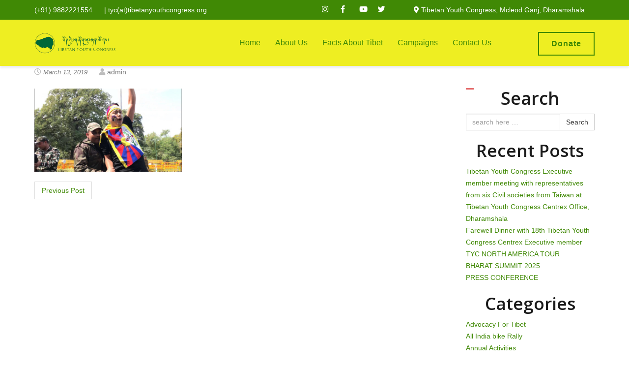

--- FILE ---
content_type: text/html; charset=UTF-8
request_url: https://www.tibetanyouthcongress.org/whatsapp-image-2019-03-13-at-2-50-25-pm-1/
body_size: 19451
content:
<!DOCTYPE html>
<html lang="en-US" prefix="og: http://ogp.me/ns# fb: http://ogp.me/ns/fb#">
    <head>
        <meta charset="UTF-8">
        <meta name="viewport" content="width=device-width, initial-scale=1">
        <link rel="profile" href="http://gmpg.org/xfn/11">
        <link rel="pingback" href="https://www.tibetanyouthcongress.org/xmlrpc.php">
                                                        <link rel="icon" href="https://www.tibetanyouthcongress.org/wp-content/uploads/2023/05/TYC.png" />
                                    <title>https://www.tibetanyouthcongress.org</title>
	<script type="text/javascript">function theChampLoadEvent(e){var t=window.onload;if(typeof window.onload!="function"){window.onload=e}else{window.onload=function(){t();e()}}}</script>
		<script type="text/javascript">var theChampDefaultLang = 'en_US', theChampCloseIconPath = 'https://www.tibetanyouthcongress.org/wp-content/plugins/super-socializer/images/close.png';</script>
		<script>var theChampSiteUrl = 'https://www.tibetanyouthcongress.org', theChampVerified = 0, theChampEmailPopup = 0, heateorSsMoreSharePopupSearchText = 'Search';</script>
			<script> var theChampFBKey = '', theChampFBLang = 'en_US', theChampFbLikeMycred = 0, theChampSsga = 0, theChampCommentNotification = 0, theChampHeateorFcmRecentComments = 0, theChampFbIosLogin = 0; </script>
				<script> var theChampSharingAjaxUrl = 'https://www.tibetanyouthcongress.org/wp-admin/admin-ajax.php', heateorSsFbMessengerAPI = 'https://www.facebook.com/dialog/send?app_id=595489497242932&display=popup&link=%encoded_post_url%&redirect_uri=%encoded_post_url%',heateorSsWhatsappShareAPI = 'web', heateorSsUrlCountFetched = [], heateorSsSharesText = 'Shares', heateorSsShareText = 'Share', theChampPluginIconPath = 'https://www.tibetanyouthcongress.org/wp-content/plugins/super-socializer/images/logo.png', theChampSaveSharesLocally = 0, theChampHorizontalSharingCountEnable = 0, theChampVerticalSharingCountEnable = 0, theChampSharingOffset = -10, theChampCounterOffset = -10, theChampMobileStickySharingEnabled = 0, heateorSsCopyLinkMessage = "Link copied.";
		var heateorSsHorSharingShortUrl = "https://www.tibetanyouthcongress.org/whatsapp-image-2019-03-13-at-2-50-25-pm-1/";var heateorSsVerticalSharingShortUrl = "https://www.tibetanyouthcongress.org/whatsapp-image-2019-03-13-at-2-50-25-pm-1/";		</script>
			<style type="text/css">
						.the_champ_button_instagram span.the_champ_svg,a.the_champ_instagram span.the_champ_svg{background:radial-gradient(circle at 30% 107%,#fdf497 0,#fdf497 5%,#fd5949 45%,#d6249f 60%,#285aeb 90%)}
					.the_champ_horizontal_sharing .the_champ_svg,.heateor_ss_standard_follow_icons_container .the_champ_svg{
					background-color:#408905!important;background:#408905!important;
					color: #fff;
				border-width: 0px;
		border-style: solid;
		border-color: transparent;
	}
		.the_champ_horizontal_sharing .theChampTCBackground{
		color:#666;
	}
		.the_champ_horizontal_sharing span.the_champ_svg:hover,.heateor_ss_standard_follow_icons_container span.the_champ_svg:hover{
				border-color: transparent;
	}
		.the_champ_vertical_sharing span.the_champ_svg,.heateor_ss_floating_follow_icons_container span.the_champ_svg{
					background-color: #408905!important;background:#408905!important;
					color: #fff;
				border-width: 0px;
		border-style: solid;
		border-color: transparent;
	}
		.the_champ_vertical_sharing .theChampTCBackground{
		color:#666;
	}
		.the_champ_vertical_sharing span.the_champ_svg:hover,.heateor_ss_floating_follow_icons_container span.the_champ_svg:hover{
						border-color: transparent;
		}
	@media screen and (max-width:783px){.the_champ_vertical_sharing{display:none!important}}</style>
	<meta name='robots' content='max-image-preview:large' />
	<style>img:is([sizes="auto" i], [sizes^="auto," i]) { contain-intrinsic-size: 3000px 1500px }</style>
	<link rel='dns-prefetch' href='//js.stripe.com' />
<link rel='dns-prefetch' href='//www.googletagmanager.com' />
<link rel='dns-prefetch' href='//fonts.googleapis.com' />
<link rel='preconnect' href='https://fonts.gstatic.com' crossorigin />
<link rel="alternate" type="application/rss+xml" title="https://www.tibetanyouthcongress.org &raquo; Feed" href="https://www.tibetanyouthcongress.org/feed/" />
<link rel="alternate" type="application/rss+xml" title="https://www.tibetanyouthcongress.org &raquo; Comments Feed" href="https://www.tibetanyouthcongress.org/comments/feed/" />
<script type="text/javascript">
/* <![CDATA[ */
window._wpemojiSettings = {"baseUrl":"https:\/\/s.w.org\/images\/core\/emoji\/16.0.1\/72x72\/","ext":".png","svgUrl":"https:\/\/s.w.org\/images\/core\/emoji\/16.0.1\/svg\/","svgExt":".svg","source":{"concatemoji":"https:\/\/www.tibetanyouthcongress.org\/wp-includes\/js\/wp-emoji-release.min.js?ver=6.8.3"}};
/*! This file is auto-generated */
!function(s,n){var o,i,e;function c(e){try{var t={supportTests:e,timestamp:(new Date).valueOf()};sessionStorage.setItem(o,JSON.stringify(t))}catch(e){}}function p(e,t,n){e.clearRect(0,0,e.canvas.width,e.canvas.height),e.fillText(t,0,0);var t=new Uint32Array(e.getImageData(0,0,e.canvas.width,e.canvas.height).data),a=(e.clearRect(0,0,e.canvas.width,e.canvas.height),e.fillText(n,0,0),new Uint32Array(e.getImageData(0,0,e.canvas.width,e.canvas.height).data));return t.every(function(e,t){return e===a[t]})}function u(e,t){e.clearRect(0,0,e.canvas.width,e.canvas.height),e.fillText(t,0,0);for(var n=e.getImageData(16,16,1,1),a=0;a<n.data.length;a++)if(0!==n.data[a])return!1;return!0}function f(e,t,n,a){switch(t){case"flag":return n(e,"\ud83c\udff3\ufe0f\u200d\u26a7\ufe0f","\ud83c\udff3\ufe0f\u200b\u26a7\ufe0f")?!1:!n(e,"\ud83c\udde8\ud83c\uddf6","\ud83c\udde8\u200b\ud83c\uddf6")&&!n(e,"\ud83c\udff4\udb40\udc67\udb40\udc62\udb40\udc65\udb40\udc6e\udb40\udc67\udb40\udc7f","\ud83c\udff4\u200b\udb40\udc67\u200b\udb40\udc62\u200b\udb40\udc65\u200b\udb40\udc6e\u200b\udb40\udc67\u200b\udb40\udc7f");case"emoji":return!a(e,"\ud83e\udedf")}return!1}function g(e,t,n,a){var r="undefined"!=typeof WorkerGlobalScope&&self instanceof WorkerGlobalScope?new OffscreenCanvas(300,150):s.createElement("canvas"),o=r.getContext("2d",{willReadFrequently:!0}),i=(o.textBaseline="top",o.font="600 32px Arial",{});return e.forEach(function(e){i[e]=t(o,e,n,a)}),i}function t(e){var t=s.createElement("script");t.src=e,t.defer=!0,s.head.appendChild(t)}"undefined"!=typeof Promise&&(o="wpEmojiSettingsSupports",i=["flag","emoji"],n.supports={everything:!0,everythingExceptFlag:!0},e=new Promise(function(e){s.addEventListener("DOMContentLoaded",e,{once:!0})}),new Promise(function(t){var n=function(){try{var e=JSON.parse(sessionStorage.getItem(o));if("object"==typeof e&&"number"==typeof e.timestamp&&(new Date).valueOf()<e.timestamp+604800&&"object"==typeof e.supportTests)return e.supportTests}catch(e){}return null}();if(!n){if("undefined"!=typeof Worker&&"undefined"!=typeof OffscreenCanvas&&"undefined"!=typeof URL&&URL.createObjectURL&&"undefined"!=typeof Blob)try{var e="postMessage("+g.toString()+"("+[JSON.stringify(i),f.toString(),p.toString(),u.toString()].join(",")+"));",a=new Blob([e],{type:"text/javascript"}),r=new Worker(URL.createObjectURL(a),{name:"wpTestEmojiSupports"});return void(r.onmessage=function(e){c(n=e.data),r.terminate(),t(n)})}catch(e){}c(n=g(i,f,p,u))}t(n)}).then(function(e){for(var t in e)n.supports[t]=e[t],n.supports.everything=n.supports.everything&&n.supports[t],"flag"!==t&&(n.supports.everythingExceptFlag=n.supports.everythingExceptFlag&&n.supports[t]);n.supports.everythingExceptFlag=n.supports.everythingExceptFlag&&!n.supports.flag,n.DOMReady=!1,n.readyCallback=function(){n.DOMReady=!0}}).then(function(){return e}).then(function(){var e;n.supports.everything||(n.readyCallback(),(e=n.source||{}).concatemoji?t(e.concatemoji):e.wpemoji&&e.twemoji&&(t(e.twemoji),t(e.wpemoji)))}))}((window,document),window._wpemojiSettings);
/* ]]> */
</script>
<style id='wp-emoji-styles-inline-css' type='text/css'>

	img.wp-smiley, img.emoji {
		display: inline !important;
		border: none !important;
		box-shadow: none !important;
		height: 1em !important;
		width: 1em !important;
		margin: 0 0.07em !important;
		vertical-align: -0.1em !important;
		background: none !important;
		padding: 0 !important;
	}
</style>
<link rel='stylesheet' id='wp-block-library-css' href='https://www.tibetanyouthcongress.org/wp-includes/css/dist/block-library/style.min.css?ver=6.8.3' type='text/css' media='all' />
<style id='classic-theme-styles-inline-css' type='text/css'>
/*! This file is auto-generated */
.wp-block-button__link{color:#fff;background-color:#32373c;border-radius:9999px;box-shadow:none;text-decoration:none;padding:calc(.667em + 2px) calc(1.333em + 2px);font-size:1.125em}.wp-block-file__button{background:#32373c;color:#fff;text-decoration:none}
</style>
<style id='global-styles-inline-css' type='text/css'>
:root{--wp--preset--aspect-ratio--square: 1;--wp--preset--aspect-ratio--4-3: 4/3;--wp--preset--aspect-ratio--3-4: 3/4;--wp--preset--aspect-ratio--3-2: 3/2;--wp--preset--aspect-ratio--2-3: 2/3;--wp--preset--aspect-ratio--16-9: 16/9;--wp--preset--aspect-ratio--9-16: 9/16;--wp--preset--color--black: #000000;--wp--preset--color--cyan-bluish-gray: #abb8c3;--wp--preset--color--white: #ffffff;--wp--preset--color--pale-pink: #f78da7;--wp--preset--color--vivid-red: #cf2e2e;--wp--preset--color--luminous-vivid-orange: #ff6900;--wp--preset--color--luminous-vivid-amber: #fcb900;--wp--preset--color--light-green-cyan: #7bdcb5;--wp--preset--color--vivid-green-cyan: #00d084;--wp--preset--color--pale-cyan-blue: #8ed1fc;--wp--preset--color--vivid-cyan-blue: #0693e3;--wp--preset--color--vivid-purple: #9b51e0;--wp--preset--gradient--vivid-cyan-blue-to-vivid-purple: linear-gradient(135deg,rgba(6,147,227,1) 0%,rgb(155,81,224) 100%);--wp--preset--gradient--light-green-cyan-to-vivid-green-cyan: linear-gradient(135deg,rgb(122,220,180) 0%,rgb(0,208,130) 100%);--wp--preset--gradient--luminous-vivid-amber-to-luminous-vivid-orange: linear-gradient(135deg,rgba(252,185,0,1) 0%,rgba(255,105,0,1) 100%);--wp--preset--gradient--luminous-vivid-orange-to-vivid-red: linear-gradient(135deg,rgba(255,105,0,1) 0%,rgb(207,46,46) 100%);--wp--preset--gradient--very-light-gray-to-cyan-bluish-gray: linear-gradient(135deg,rgb(238,238,238) 0%,rgb(169,184,195) 100%);--wp--preset--gradient--cool-to-warm-spectrum: linear-gradient(135deg,rgb(74,234,220) 0%,rgb(151,120,209) 20%,rgb(207,42,186) 40%,rgb(238,44,130) 60%,rgb(251,105,98) 80%,rgb(254,248,76) 100%);--wp--preset--gradient--blush-light-purple: linear-gradient(135deg,rgb(255,206,236) 0%,rgb(152,150,240) 100%);--wp--preset--gradient--blush-bordeaux: linear-gradient(135deg,rgb(254,205,165) 0%,rgb(254,45,45) 50%,rgb(107,0,62) 100%);--wp--preset--gradient--luminous-dusk: linear-gradient(135deg,rgb(255,203,112) 0%,rgb(199,81,192) 50%,rgb(65,88,208) 100%);--wp--preset--gradient--pale-ocean: linear-gradient(135deg,rgb(255,245,203) 0%,rgb(182,227,212) 50%,rgb(51,167,181) 100%);--wp--preset--gradient--electric-grass: linear-gradient(135deg,rgb(202,248,128) 0%,rgb(113,206,126) 100%);--wp--preset--gradient--midnight: linear-gradient(135deg,rgb(2,3,129) 0%,rgb(40,116,252) 100%);--wp--preset--font-size--small: 13px;--wp--preset--font-size--medium: 20px;--wp--preset--font-size--large: 36px;--wp--preset--font-size--x-large: 42px;--wp--preset--spacing--20: 0.44rem;--wp--preset--spacing--30: 0.67rem;--wp--preset--spacing--40: 1rem;--wp--preset--spacing--50: 1.5rem;--wp--preset--spacing--60: 2.25rem;--wp--preset--spacing--70: 3.38rem;--wp--preset--spacing--80: 5.06rem;--wp--preset--shadow--natural: 6px 6px 9px rgba(0, 0, 0, 0.2);--wp--preset--shadow--deep: 12px 12px 50px rgba(0, 0, 0, 0.4);--wp--preset--shadow--sharp: 6px 6px 0px rgba(0, 0, 0, 0.2);--wp--preset--shadow--outlined: 6px 6px 0px -3px rgba(255, 255, 255, 1), 6px 6px rgba(0, 0, 0, 1);--wp--preset--shadow--crisp: 6px 6px 0px rgba(0, 0, 0, 1);}:where(.is-layout-flex){gap: 0.5em;}:where(.is-layout-grid){gap: 0.5em;}body .is-layout-flex{display: flex;}.is-layout-flex{flex-wrap: wrap;align-items: center;}.is-layout-flex > :is(*, div){margin: 0;}body .is-layout-grid{display: grid;}.is-layout-grid > :is(*, div){margin: 0;}:where(.wp-block-columns.is-layout-flex){gap: 2em;}:where(.wp-block-columns.is-layout-grid){gap: 2em;}:where(.wp-block-post-template.is-layout-flex){gap: 1.25em;}:where(.wp-block-post-template.is-layout-grid){gap: 1.25em;}.has-black-color{color: var(--wp--preset--color--black) !important;}.has-cyan-bluish-gray-color{color: var(--wp--preset--color--cyan-bluish-gray) !important;}.has-white-color{color: var(--wp--preset--color--white) !important;}.has-pale-pink-color{color: var(--wp--preset--color--pale-pink) !important;}.has-vivid-red-color{color: var(--wp--preset--color--vivid-red) !important;}.has-luminous-vivid-orange-color{color: var(--wp--preset--color--luminous-vivid-orange) !important;}.has-luminous-vivid-amber-color{color: var(--wp--preset--color--luminous-vivid-amber) !important;}.has-light-green-cyan-color{color: var(--wp--preset--color--light-green-cyan) !important;}.has-vivid-green-cyan-color{color: var(--wp--preset--color--vivid-green-cyan) !important;}.has-pale-cyan-blue-color{color: var(--wp--preset--color--pale-cyan-blue) !important;}.has-vivid-cyan-blue-color{color: var(--wp--preset--color--vivid-cyan-blue) !important;}.has-vivid-purple-color{color: var(--wp--preset--color--vivid-purple) !important;}.has-black-background-color{background-color: var(--wp--preset--color--black) !important;}.has-cyan-bluish-gray-background-color{background-color: var(--wp--preset--color--cyan-bluish-gray) !important;}.has-white-background-color{background-color: var(--wp--preset--color--white) !important;}.has-pale-pink-background-color{background-color: var(--wp--preset--color--pale-pink) !important;}.has-vivid-red-background-color{background-color: var(--wp--preset--color--vivid-red) !important;}.has-luminous-vivid-orange-background-color{background-color: var(--wp--preset--color--luminous-vivid-orange) !important;}.has-luminous-vivid-amber-background-color{background-color: var(--wp--preset--color--luminous-vivid-amber) !important;}.has-light-green-cyan-background-color{background-color: var(--wp--preset--color--light-green-cyan) !important;}.has-vivid-green-cyan-background-color{background-color: var(--wp--preset--color--vivid-green-cyan) !important;}.has-pale-cyan-blue-background-color{background-color: var(--wp--preset--color--pale-cyan-blue) !important;}.has-vivid-cyan-blue-background-color{background-color: var(--wp--preset--color--vivid-cyan-blue) !important;}.has-vivid-purple-background-color{background-color: var(--wp--preset--color--vivid-purple) !important;}.has-black-border-color{border-color: var(--wp--preset--color--black) !important;}.has-cyan-bluish-gray-border-color{border-color: var(--wp--preset--color--cyan-bluish-gray) !important;}.has-white-border-color{border-color: var(--wp--preset--color--white) !important;}.has-pale-pink-border-color{border-color: var(--wp--preset--color--pale-pink) !important;}.has-vivid-red-border-color{border-color: var(--wp--preset--color--vivid-red) !important;}.has-luminous-vivid-orange-border-color{border-color: var(--wp--preset--color--luminous-vivid-orange) !important;}.has-luminous-vivid-amber-border-color{border-color: var(--wp--preset--color--luminous-vivid-amber) !important;}.has-light-green-cyan-border-color{border-color: var(--wp--preset--color--light-green-cyan) !important;}.has-vivid-green-cyan-border-color{border-color: var(--wp--preset--color--vivid-green-cyan) !important;}.has-pale-cyan-blue-border-color{border-color: var(--wp--preset--color--pale-cyan-blue) !important;}.has-vivid-cyan-blue-border-color{border-color: var(--wp--preset--color--vivid-cyan-blue) !important;}.has-vivid-purple-border-color{border-color: var(--wp--preset--color--vivid-purple) !important;}.has-vivid-cyan-blue-to-vivid-purple-gradient-background{background: var(--wp--preset--gradient--vivid-cyan-blue-to-vivid-purple) !important;}.has-light-green-cyan-to-vivid-green-cyan-gradient-background{background: var(--wp--preset--gradient--light-green-cyan-to-vivid-green-cyan) !important;}.has-luminous-vivid-amber-to-luminous-vivid-orange-gradient-background{background: var(--wp--preset--gradient--luminous-vivid-amber-to-luminous-vivid-orange) !important;}.has-luminous-vivid-orange-to-vivid-red-gradient-background{background: var(--wp--preset--gradient--luminous-vivid-orange-to-vivid-red) !important;}.has-very-light-gray-to-cyan-bluish-gray-gradient-background{background: var(--wp--preset--gradient--very-light-gray-to-cyan-bluish-gray) !important;}.has-cool-to-warm-spectrum-gradient-background{background: var(--wp--preset--gradient--cool-to-warm-spectrum) !important;}.has-blush-light-purple-gradient-background{background: var(--wp--preset--gradient--blush-light-purple) !important;}.has-blush-bordeaux-gradient-background{background: var(--wp--preset--gradient--blush-bordeaux) !important;}.has-luminous-dusk-gradient-background{background: var(--wp--preset--gradient--luminous-dusk) !important;}.has-pale-ocean-gradient-background{background: var(--wp--preset--gradient--pale-ocean) !important;}.has-electric-grass-gradient-background{background: var(--wp--preset--gradient--electric-grass) !important;}.has-midnight-gradient-background{background: var(--wp--preset--gradient--midnight) !important;}.has-small-font-size{font-size: var(--wp--preset--font-size--small) !important;}.has-medium-font-size{font-size: var(--wp--preset--font-size--medium) !important;}.has-large-font-size{font-size: var(--wp--preset--font-size--large) !important;}.has-x-large-font-size{font-size: var(--wp--preset--font-size--x-large) !important;}
:where(.wp-block-post-template.is-layout-flex){gap: 1.25em;}:where(.wp-block-post-template.is-layout-grid){gap: 1.25em;}
:where(.wp-block-columns.is-layout-flex){gap: 2em;}:where(.wp-block-columns.is-layout-grid){gap: 2em;}
:root :where(.wp-block-pullquote){font-size: 1.5em;line-height: 1.6;}
</style>
<link rel='stylesheet' id='contact-form-7-css' href='https://www.tibetanyouthcongress.org/wp-content/plugins/contact-form-7/includes/css/styles.css?ver=6.1.3' type='text/css' media='all' />
<link rel='stylesheet' id='dynamism-style-css' href='https://www.tibetanyouthcongress.org/wp-content/themes/dynamism/style.css?ver=6.8.3' type='text/css' media='all' />
<link rel='stylesheet' id='child-style-css' href='https://www.tibetanyouthcongress.org/wp-content/themes/dynamism-child/style.css?ver=20190215-1.1.3' type='text/css' media='all' />
<link rel='stylesheet' id='bootstrap-styles-css' href='https://www.tibetanyouthcongress.org/wp-content/themes/dynamism/css/bootstrap.min.css?ver=3.3.4' type='text/css' media='all' />
<link rel='stylesheet' id='font-awesome-v4shim-css' href='https://www.tibetanyouthcongress.org/wp-content/plugins/types/vendor/toolset/toolset-common/res/lib/font-awesome/css/v4-shims.css?ver=5.13.0' type='text/css' media='screen' />
<link rel='stylesheet' id='font-awesome-css' href='https://www.tibetanyouthcongress.org/wp-content/plugins/types/vendor/toolset/toolset-common/res/lib/font-awesome/css/all.css?ver=5.13.0' type='text/css' media='screen' />
<link rel='stylesheet' id='font-awesome-shims-css' href='https://www.tibetanyouthcongress.org/wp-content/themes/dynamism/css/v4-shims.min.css?ver=5.11.2' type='text/css' media='all' />
<link rel='stylesheet' id='bootstrap-social-css' href='https://www.tibetanyouthcongress.org/wp-content/themes/dynamism/css/bootstrap-social.css?ver=4.3.0' type='text/css' media='all' />
<link rel='stylesheet' id='the_champ_frontend_css-css' href='https://www.tibetanyouthcongress.org/wp-content/plugins/super-socializer/css/front.css?ver=7.14.5' type='text/css' media='all' />
<link rel='stylesheet' id='bsf-Defaults-css' href='https://www.tibetanyouthcongress.org/wp-content/uploads/smile_fonts/Defaults/Defaults.css?ver=3.19.11' type='text/css' media='all' />
<link rel="preload" as="style" href="https://fonts.googleapis.com/css?family=Open%20Sans:600&#038;display=swap&#038;ver=1742469907" /><link rel="stylesheet" href="https://fonts.googleapis.com/css?family=Open%20Sans:600&#038;display=swap&#038;ver=1742469907" media="print" onload="this.media='all'"><noscript><link rel="stylesheet" href="https://fonts.googleapis.com/css?family=Open%20Sans:600&#038;display=swap&#038;ver=1742469907" /></noscript><link rel='stylesheet' id='seamless_donations_css-css' href='https://www.tibetanyouthcongress.org/wp-content/plugins/seamless-donations/css/modern-styles.css?ver=6.8.3' type='text/css' media='all' />
<script type="text/javascript" src="https://js.stripe.com/v3/?ver=6.8.3" id="stripe-js"></script>
<script type="text/javascript" src="https://www.tibetanyouthcongress.org/wp-includes/js/jquery/jquery.min.js?ver=3.7.1" id="jquery-core-js"></script>
<script type="text/javascript" src="https://www.tibetanyouthcongress.org/wp-includes/js/jquery/jquery-migrate.min.js?ver=3.4.1" id="jquery-migrate-js"></script>
<script type="text/javascript" id="seamless_javascript_code-js-extra">
/* <![CDATA[ */
var dgxDonateAjax = {"ajaxurl":"https:\/\/www.tibetanyouthcongress.org\/wp-admin\/admin-ajax.php","nonce":"4615fcf57c","postalCodeRequired":["AU","AT","BE","BR","CA","CN","CZ","DK","FO","FI","FR","DE","GR","GL","HU","IN","ID","IT","JP","KR","LI","LU","MY","MX","MC","NL","NO","PH","PL","PT","RU","SZ","ZA","ES","SE","CH","TH","TR","SG","GB","US"]};
/* ]]> */
</script>
<script type="text/javascript" src="https://www.tibetanyouthcongress.org/wp-content/plugins/seamless-donations/js/seamless-donations.js?ver=6.8.3" id="seamless_javascript_code-js"></script>
<script type="text/javascript" src="https://www.tibetanyouthcongress.org/wp-content/plugins/seamless-donations/library/node-uuid/uuid.js?ver=6.8.3" id="seamless_javascript_uuid-js"></script>

<!-- Google tag (gtag.js) snippet added by Site Kit -->
<!-- Google Analytics snippet added by Site Kit -->
<script type="text/javascript" src="https://www.googletagmanager.com/gtag/js?id=GT-WFMZS33" id="google_gtagjs-js" async></script>
<script type="text/javascript" id="google_gtagjs-js-after">
/* <![CDATA[ */
window.dataLayer = window.dataLayer || [];function gtag(){dataLayer.push(arguments);}
gtag("set","linker",{"domains":["www.tibetanyouthcongress.org"]});
gtag("js", new Date());
gtag("set", "developer_id.dZTNiMT", true);
gtag("config", "GT-WFMZS33");
/* ]]> */
</script>
<link rel="https://api.w.org/" href="https://www.tibetanyouthcongress.org/wp-json/" /><link rel="alternate" title="JSON" type="application/json" href="https://www.tibetanyouthcongress.org/wp-json/wp/v2/media/1921" /><link rel="EditURI" type="application/rsd+xml" title="RSD" href="https://www.tibetanyouthcongress.org/xmlrpc.php?rsd" />
<meta name="generator" content="WordPress 6.8.3" />
<link rel='shortlink' href='https://www.tibetanyouthcongress.org/?p=1921' />
<link rel="alternate" title="oEmbed (JSON)" type="application/json+oembed" href="https://www.tibetanyouthcongress.org/wp-json/oembed/1.0/embed?url=https%3A%2F%2Fwww.tibetanyouthcongress.org%2Fwhatsapp-image-2019-03-13-at-2-50-25-pm-1%2F&#038;lang=en" />
<link rel="alternate" title="oEmbed (XML)" type="text/xml+oembed" href="https://www.tibetanyouthcongress.org/wp-json/oembed/1.0/embed?url=https%3A%2F%2Fwww.tibetanyouthcongress.org%2Fwhatsapp-image-2019-03-13-at-2-50-25-pm-1%2F&#038;format=xml&#038;lang=en" />
<meta name="generator" content="Redux 4.5.8" /><meta name="generator" content="Site Kit by Google 1.164.0" /><meta name="generator" content="Powered by WPBakery Page Builder - drag and drop page builder for WordPress."/>
<meta name="generator" content="Powered by Slider Revolution 6.5.12 - responsive, Mobile-Friendly Slider Plugin for WordPress with comfortable drag and drop interface." />
<script>function setREVStartSize(e){
			//window.requestAnimationFrame(function() {
				window.RSIW = window.RSIW===undefined ? window.innerWidth : window.RSIW;
				window.RSIH = window.RSIH===undefined ? window.innerHeight : window.RSIH;
				try {
					var pw = document.getElementById(e.c).parentNode.offsetWidth,
						newh;
					pw = pw===0 || isNaN(pw) ? window.RSIW : pw;
					e.tabw = e.tabw===undefined ? 0 : parseInt(e.tabw);
					e.thumbw = e.thumbw===undefined ? 0 : parseInt(e.thumbw);
					e.tabh = e.tabh===undefined ? 0 : parseInt(e.tabh);
					e.thumbh = e.thumbh===undefined ? 0 : parseInt(e.thumbh);
					e.tabhide = e.tabhide===undefined ? 0 : parseInt(e.tabhide);
					e.thumbhide = e.thumbhide===undefined ? 0 : parseInt(e.thumbhide);
					e.mh = e.mh===undefined || e.mh=="" || e.mh==="auto" ? 0 : parseInt(e.mh,0);
					if(e.layout==="fullscreen" || e.l==="fullscreen")
						newh = Math.max(e.mh,window.RSIH);
					else{
						e.gw = Array.isArray(e.gw) ? e.gw : [e.gw];
						for (var i in e.rl) if (e.gw[i]===undefined || e.gw[i]===0) e.gw[i] = e.gw[i-1];
						e.gh = e.el===undefined || e.el==="" || (Array.isArray(e.el) && e.el.length==0)? e.gh : e.el;
						e.gh = Array.isArray(e.gh) ? e.gh : [e.gh];
						for (var i in e.rl) if (e.gh[i]===undefined || e.gh[i]===0) e.gh[i] = e.gh[i-1];
											
						var nl = new Array(e.rl.length),
							ix = 0,
							sl;
						e.tabw = e.tabhide>=pw ? 0 : e.tabw;
						e.thumbw = e.thumbhide>=pw ? 0 : e.thumbw;
						e.tabh = e.tabhide>=pw ? 0 : e.tabh;
						e.thumbh = e.thumbhide>=pw ? 0 : e.thumbh;
						for (var i in e.rl) nl[i] = e.rl[i]<window.RSIW ? 0 : e.rl[i];
						sl = nl[0];
						for (var i in nl) if (sl>nl[i] && nl[i]>0) { sl = nl[i]; ix=i;}
						var m = pw>(e.gw[ix]+e.tabw+e.thumbw) ? 1 : (pw-(e.tabw+e.thumbw)) / (e.gw[ix]);
						newh =  (e.gh[ix] * m) + (e.tabh + e.thumbh);
					}
					var el = document.getElementById(e.c);
					if (el!==null && el) el.style.height = newh+"px";
					el = document.getElementById(e.c+"_wrapper");
					if (el!==null && el) {
						el.style.height = newh+"px";
						el.style.display = "block";
					}
				} catch(e){
					console.log("Failure at Presize of Slider:" + e)
				}
			//});
		  };</script>
		<style type="text/css" id="wp-custom-css">
			.site-logo img{
    width:250px;  
}
/*
embed, object, img{
	max-width:none
}
*/
.vc_custom_1419240516480{
	background-color:white !important;
}

#blog-home{
    
}

.vc_gitem-animated-block{padding:10px}
.vc_gitem_row{
	background-color:white;
}

.attachment-dynamism-blog-single-large{
	display:none;
}
.top-link.top-link-3{
	border: 2px solid #408905;
	color:#408905;
}
.top-link.top-link-3:hover{
	background:#408905;
	color:white
}

[lang="bo"] h1,
[lang="bo"] h2,
[lang="bo"] h3,
[lang="bo"] h4,
[lang="bo"] p,
[lang="bo"] a,
[lang="bo"] .copyright
{
	font-family:'Monlam Uni OuChan2' !important
}
[lang="bo"] p{
	font-size:19px;
	line-height:30px;
}
[lang="bo"] h1{
	line-height:65px
}

@media screen and (max-width: 480px) {
		.mission{
		width:370px;
	}
	.vc_item img{max-width:370px}
  }
}		</style>
		<style id="dynamismwp_options-dynamic-css" title="dynamic-css" class="redux-options-output">.site-logo{margin-top:9px;margin-right:0px;margin-bottom:5px;margin-left:0px;}.site-logo{padding-top:3px;padding-right:0px;padding-bottom:3px;padding-left:0px;}#toolbar{background-color:#408905;}#toolbar{padding-top:0px;padding-right:30px;padding-bottom:0px;padding-left:30px;}#toolbar{line-height:40px;font-size:14px;}#toolbar{color:#FFFFFF;}#toolbar a{color:#ffffff;}#toolbar a:hover{color:#ffe819;}#toolbar a:active{color:#eb464a;}.menu-dynamism{margin-top:0px;margin-right:0px;margin-bottom:0px;margin-left:0px;}.main-navigation .menu a{line-height:24px;font-weight:400;font-style:normal;font-size:16px;}.main-navigation ul a{padding-top:20px;padding-right:15px;padding-bottom:20px;padding-left:15px;}.main-navigation .menu a{color:#408905;}.main-navigation li:hover > a, 
				      .main-navigation li > a:focus, 
				      .main-navigation .current_page_item > a,
                      .main-navigation .current-menu-item > a,
                      .main-navigation .current_page_item > a:hover,
                      .main-navigation .current-menu-item > a:hover,
                      .main-navigation .current_page_item > a:focus,
                      .main-navigation .current-menu-item > a:focus,
					  .main-navigation .current_page_ancestor > a,
                      .main-navigation .current-menu-ancestor > a{color:#408905;}.main-navigation ul ul{background-color:#EEEE22;}.main-navigation ul ul a{width:200px;}.main-navigation .menu ul a{line-height:24px;font-weight:400;font-style:normal;font-size:16px;}.main-navigation ul ul a{padding-top:7px;padding-right:15px;padding-bottom:7px;padding-left:15px;}.main-navigation ul ul a{color:#1A1A1A;}.main-navigation ul ul a:hover,
                      .main-navigation ul ul a:focus,
					  .main-navigation ul ul .current_page_item > a:hover,
                      .main-navigation ul ul .current-menu-item > a:hover,
                      .main-navigation ul ul .current_page_item > a:focus,
                      .main-navigation ul ul .current-menu-item > a:focus{color:#EEEE22;}.main-navigation ul ul a:hover,
                      .main-navigation ul ul a:focus{background-color:#377702;}.header-bar{margin-top:10px;margin-right:0px;margin-bottom:0px;margin-left:0px;}.social-icons .fa{height:20px;width:24px;}.social-icons .fa{text-align:left;line-height:30px;font-size:15px;}.social-icons a{border-top:1px none #666666;border-bottom:1px none #666666;border-left:1px none #666666;border-right:1px none #666666;}body{background-color:#ffffff;}body div.site{font-family:Arial, Helvetica, sans-serif;line-height:24px;font-weight:normal;font-style:normal;color:#1a1a1a;font-size:14px;}body a{color:#408905;}body a:hover{color:#408905;}body a:active{color:#408905;}h1, h2, h3, h4, h5, h6{font-family:"Open Sans";text-align:center;font-weight:600;font-style:normal;color:#1a1a1a;}h1{line-height:30px;font-size:30px;}h2{line-height:40px;font-size:35px;}h3{line-height:31px;font-size:25px;}h4{line-height:30px;font-size:21px;}h5{line-height:24px;font-size:18px;}h6{line-height:18px;font-size:12px;}#secondary .widget-title{line-height:42px;color:#1a1a1a;font-size:36px;}.header-sticky{padding-top:15px;padding-right:30px;padding-bottom:15px;padding-left:30px;}.header-sticky.sticky-header{padding-top:5px;padding-right:30px;padding-bottom:5px;padding-left:30px;}.header-sticky{background-color:#eeee22;}.header-sticky.sticky-header{background-color:#eeee22;}.site-header{color:#FFFFFF;}.site-header h1, .site-header h2, .site-header h3, .site-header h4, .site-header h5, .site-header h6{color:#FFFFFF;}.site-header a{color:#408905;}.site-header a:hover{color:#086600;}.site-header a:active{color:#086600;}#bottom{background-color:#408905;}#bottom{padding-top:50px;padding-right:15px;padding-bottom:50px;padding-left:15px;}#bottom{color:#FFFFFF;}#bottom h1, #bottom h2, #bottom h3, #bottom h4, #bottom h5, #bottom h6{color:#FFFFFF;}#bottom .widget-title{line-height:40px;color:#ffffff;font-size:25px;}#bottom .widget-title{margin-top:20px;margin-right:0px;margin-bottom:30px;margin-left:0px;}#bottom .widget-title:before{height:3px;width:40px;}#bottom .widget-title:before{background-color:#ffffff;}#bottom .widget-title:after{height:3px;width:100px;}#bottom .widget-title:after{background-color:#ffffff;}#bottom a{color:#eeee22;}#bottom a:hover{color:#ffffff;}#bottom a:active{color:#eeee22;}.site-footer{background-color:#eeee22;}.site-footer{color:#000000;}.site-footer a{color:#eeee22;}.site-footer a:hover{color:#ffffff;}.site-footer a:active{color:#eeee22;}.site-footer{border-top:1px solid #408905;}.site-footer{padding-top:30px;padding-right:0px;padding-bottom:30px;padding-left:0px;}.header-style1 #toolbar{background-color:rgba(0,0,0,0.6);}.header-style1 .header-sticky{background-color:rgba(0,0,0,0.01);}.header-style1 .header-sticky.sticky-header{background-color:rgba(0,0,0,0.7);}.header-style2 #toolbar{background-color:rgba(0,0,0,0.5);}.header-style2 .header-sticky{background-color:#333333;}.header-style2 .header-sticky.sticky-header{background-color:#333333;}</style><noscript><style> .wpb_animate_when_almost_visible { opacity: 1; }</style></noscript>
<!-- START - Open Graph and Twitter Card Tags 3.3.5 -->
 <!-- Facebook Open Graph -->
  <meta property="og:locale" content="en_US"/>
  <meta property="og:site_name" content="https://www.tibetanyouthcongress.org"/>
  <meta property="og:url" content="https://www.tibetanyouthcongress.org/whatsapp-image-2019-03-13-at-2-50-25-pm-1/"/>
  <meta property="og:type" content="article"/>
 <!-- Google+ / Schema.org -->
  <meta itemprop="author" content="admin"/>
  <!--<meta itemprop="publisher" content="https://www.tibetanyouthcongress.org"/>--> <!-- To solve: The attribute publisher.itemtype has an invalid value -->
 <!-- Twitter Cards -->
  <meta name="twitter:url" content="https://www.tibetanyouthcongress.org/whatsapp-image-2019-03-13-at-2-50-25-pm-1/"/>
  <meta name="twitter:card" content="summary_large_image"/>
 <!-- SEO -->
 <!-- Misc. tags -->
 <!-- is_singular -->
<!-- END - Open Graph and Twitter Card Tags 3.3.5 -->
	
    </head>
<body class="attachment wp-singular attachment-template-default single single-attachment postid-1921 attachmentid-1921 attachment-jpeg wp-theme-dynamism wp-child-theme-dynamism-child group-blog wpb-js-composer js-comp-ver-6.9.0 vc_responsive">
    
        
<div id="page" class="hfeed site">
            
            <div id="toolbar" class="hidden-xs hidden-sm">
                
                <div class="container" >
                    
                    <div class="row">
                        <div class="col-md-6 col-lg-6">
                            <div class="toolbar-left">
                                <span class="margin-right20">
(+91) 9882221554
</span>
 |  
<span class="margin-right20">
 tyc(at)tibetanyouthcongress.org
</span>                            </div> <!-- end .toolbar-left  -->
                        </div>
                        <div class="col-md-6 col-lg-6">
                                                            
                                <div class="social-icons">
                                    
                                                                                    <a href="https://www.instagram.com/tibetanyouthcongress/?hl=en" title="instagram" target="_blank" class="btn btn-social-icon" >
                                                <i class="fa fa-instagram"></i>
                                            </a>
                                                                                    <a href="https://www.facebook.com/TYCCENTREX" title="facebook" target="_blank" class="btn btn-social-icon" >
                                                <i class="fa fa-facebook"></i>
                                            </a>
                                                                                    <a href="https://www.youtube.com/@TYC_1970" title="youtube" target="_blank" class="btn btn-social-icon" >
                                                <i class="fa fa-youtube"></i>
                                            </a>
                                                                                    <a href="https://twitter.com/tycentrex?s=11&#038;t=u2L5AUrUHUbyOmUaL1dHxQ" title="twitter" target="_blank" class="btn btn-social-icon" >
                                                <i class="fa fa-twitter"></i>
                                            </a>
                                                                            
                                </div><!-- .social-icons -->
                                
                                                                <div class="toolbar-right">
                                    <span class="margin-right20">
<i class="fa fa-map-marker"></i> Tibetan Youth Congress, Mcleod Ganj, Dharamshala
</span>                                </div> <!-- end .toolbar-right  -->				
                        </div> <!-- end .col-md-6  -->
                        
                    </div><!-- .row -->
                    
                </div> <!-- .container end-->   
                
            </div> <!-- .toolbar end-->
            
        	
		<header id="masthead" class="site-header header-sticky">
			<div class="container">
                    
			<div class="row">
                            
			    <div class="col-md-2 col-sm-12">
                                
                                                        <div class="site-logo" >
                                                                                                                                    <a href="https://www.tibetanyouthcongress.org/" title="https://www.tibetanyouthcongress.org" ><img class="" src="https://www.tibetanyouthcongress.org/wp-content/uploads/2022/08/tyc-banner-2.png" alt="https://www.tibetanyouthcongress.org"></a>
                                                                                                                        </div> <!--  end .site-logo -->
                                                        
                                                    </div> <!-- end .col-md-2  -->
                
                                                				<div class="col-md-8 col-sm-12">
								                                                                          <div class="menu-dynamism">				
                                                                                <nav id="site-navigation" class="main-navigation">
                                                                                    <button class="menu-toggle" aria-expanded="false">Menu</button>
                                                                                    <div class="menu-main-menu-english-container"><ul id="menu-main-menu-english" class="menu"><li id="menu-item-3952" class="menu-item menu-item-type-post_type menu-item-object-page menu-item-home menu-item-3952"><a href="https://www.tibetanyouthcongress.org/">Home</a></li>
<li id="menu-item-1614" class="menu-item menu-item-type-custom menu-item-object-custom menu-item-has-children menu-item-1614"><a href="#">About Us</a>
<ul class="sub-menu">
	<li id="menu-item-4088" class="menu-item menu-item-type-post_type menu-item-object-page menu-item-4088"><a href="https://www.tibetanyouthcongress.org/about-us/">About TYC</a></li>
	<li id="menu-item-1153" class="menu-item menu-item-type-post_type menu-item-object-page menu-item-1153"><a href="https://www.tibetanyouthcongress.org/aimsobjectives/">Aims &#038; Objectives</a></li>
	<li id="menu-item-4254" class="menu-item menu-item-type-post_type menu-item-object-page menu-item-4254"><a href="https://www.tibetanyouthcongress.org/current-centrex-2/">Current Centrex</a></li>
	<li id="menu-item-2344" class="menu-item menu-item-type-post_type menu-item-object-page menu-item-2344"><a href="https://www.tibetanyouthcongress.org/former-centrex/">Former Centrex</a></li>
	<li id="menu-item-4240" class="menu-item menu-item-type-post_type menu-item-object-page menu-item-4240"><a href="https://www.tibetanyouthcongress.org/regional-chapters-of-tyc-2/">Regional Chapters Of TYC</a></li>
	<li id="menu-item-4452" class="menu-item menu-item-type-post_type menu-item-object-page menu-item-4452"><a href="https://www.tibetanyouthcongress.org/awards/">Awards</a></li>
</ul>
</li>
<li id="menu-item-9" class="menu-item menu-item-type-custom menu-item-object-custom menu-item-has-children menu-item-9"><a href="#">Facts About Tibet</a>
<ul class="sub-menu">
	<li id="menu-item-4148" class="menu-item menu-item-type-post_type menu-item-object-page menu-item-4148"><a href="https://www.tibetanyouthcongress.org/tibet-before-1959/">Tibet Before 1959</a></li>
	<li id="menu-item-4202" class="menu-item menu-item-type-post_type menu-item-object-page menu-item-4202"><a href="https://www.tibetanyouthcongress.org/chinese-intrusion-2/">Chinese Intrusion</a></li>
	<li id="menu-item-4203" class="menu-item menu-item-type-post_type menu-item-object-page menu-item-4203"><a href="https://www.tibetanyouthcongress.org/colonisation/">Colonisation</a></li>
	<li id="menu-item-4204" class="menu-item menu-item-type-post_type menu-item-object-page menu-item-4204"><a href="https://www.tibetanyouthcongress.org/70-years-of-struggle/">60 Years Of Struggle</a></li>
	<li id="menu-item-4205" class="menu-item menu-item-type-post_type menu-item-object-page menu-item-4205"><a href="https://www.tibetanyouthcongress.org/more-information/">More Information</a></li>
</ul>
</li>
<li id="menu-item-10" class="menu-item menu-item-type-custom menu-item-object-custom menu-item-has-children menu-item-10"><a href="#">Campaigns</a>
<ul class="sub-menu">
	<li id="menu-item-4112" class="menu-item menu-item-type-post_type menu-item-object-page menu-item-4112"><a href="https://www.tibetanyouthcongress.org/advocacy-for-tibet/">Advocacy For Tibet</a></li>
	<li id="menu-item-4113" class="menu-item menu-item-type-post_type menu-item-object-page menu-item-4113"><a href="https://www.tibetanyouthcongress.org/panchen-lama-campaign/">Panchen Lama Campaign</a></li>
	<li id="menu-item-4114" class="menu-item menu-item-type-post_type menu-item-object-page menu-item-4114"><a href="https://www.tibetanyouthcongress.org/environment-campaign/">Environment Campaign</a></li>
	<li id="menu-item-4115" class="menu-item menu-item-type-post_type menu-item-object-page menu-item-4115"><a href="https://www.tibetanyouthcongress.org/hunger-strike/">Hunger Strike</a></li>
	<li id="menu-item-4116" class="menu-item menu-item-type-post_type menu-item-object-page menu-item-4116"><a href="https://www.tibetanyouthcongress.org/peace-march/">Peace March</a></li>
	<li id="menu-item-4117" class="menu-item menu-item-type-post_type menu-item-object-page menu-item-4117"><a href="https://www.tibetanyouthcongress.org/cycle-rally/">Cycle Rally</a></li>
</ul>
</li>
<li id="menu-item-4393" class="menu-item menu-item-type-post_type menu-item-object-page menu-item-4393"><a href="https://www.tibetanyouthcongress.org/contact-us/">Contact Us</a></li>
</ul></div>                                                                                </nav><!-- #site-navigation -->
                                                                            </div>
				   				</div>
                
				                                    
                                                                    <div class="col-md-2 visible-md visible-lg">
                                                                        
                                                                            <div class="header-bar">
                                                                                
                                                                                <a class="top-link top-link-3" href="https://www.tibetanyouthcongress.org/donate/">Donate</a>                                                                            </div> <!-- end .header-bar  -->
                                                                            
                                                                    </div> <!-- end .col-md-2  -->
                                                                    
								
		    </div><!-- .row end--> 		
		</div><!-- .container end--> 
		
	</header><!-- #masthead -->
	
		<div id="content" class="site-content content-spacing container">
	<div class="row">
    <div id="primary" class="col-lg-9 col-md-9" >
        
        <main id="main" class="site-main">
                            <article id="post-1921" class="post-1921 attachment type-attachment status-inherit hentry">
    <header class="entry-header">
                                                                <div class="entry-meta">
                    <span class="posted-on"><i class="fa fa-clock-o"></i> <a href="https://www.tibetanyouthcongress.org/whatsapp-image-2019-03-13-at-2-50-25-pm-1/" rel="bookmark"><time class="entry-date published updated" datetime="2019-03-13T15:54:58+05:30">March 13, 2019</time></a></span><span class="byline"> <i class="fa fa-user"></i> <span class="author vcard"><a class="url fn n" href="https://www.tibetanyouthcongress.org/author/admin/">admin</a></span></span>                                </div><!-- .entry-meta -->
                </header><!-- .entry-header -->
    <div class="entry-content">
                                    <p class="attachment"><a href='https://www.tibetanyouthcongress.org/wp-content/uploads/2019/03/WhatsApp-Image-2019-03-13-at-2.50.25-PM-1-1.jpeg'><img fetchpriority="high" decoding="async" width="300" height="169" src="https://www.tibetanyouthcongress.org/wp-content/uploads/2019/03/WhatsApp-Image-2019-03-13-at-2.50.25-PM-1-1.jpeg" class="attachment-medium size-medium" alt="" /></a></p>
                                                </div><!-- .entry-content -->
    <footer class="entry-footer">
    </footer><!-- .entry-footer -->
</article><!-- #post-## -->                	<nav class="navigation post-navigation">
		<h2 class="sr-only">Post navigation</h2>
		<ul class="pager">
			<li class="previous"><a href="https://www.tibetanyouthcongress.org/whatsapp-image-2019-03-13-at-2-50-25-pm-1/" rel="prev">Previous Post</a></li>		</ul><!-- .nav-links -->
	</nav><!-- .navigation -->
	                                    </main><!-- #main -->
        
    </div><!-- #primary -->
    <div id="secondary" class="widget-area col-md-3 col-sm-12" role="complementary">
     
    <aside id="search-2" class="widget widget_search"><h3 class="widget-title">Search</h3>
<form method="get" class="form-search" action="https://www.tibetanyouthcongress.org/">
    <div class="row">
        <div class="col-lg-12">
            <div class="input-group">
                <input type="text" class="form-control search-query" name="s" placeholder="search here &hellip;" />
                <span class="input-group-btn">
                    <button type="submit" class="btn btn-default" name="submit" id="searchsubmit" value="Search">Search</button>
                </span>
            </div>
        </div>
    </div>
</form></aside><aside id="block-3" class="widget widget_block">
<div class="wp-block-group"><div class="wp-block-group__inner-container is-layout-flow wp-block-group-is-layout-flow">
<h2 class="wp-block-heading" id="recent-posts">Recent Posts</h2>


<ul class="wp-block-latest-posts__list wp-block-latest-posts"><li><a class="wp-block-latest-posts__post-title" href="https://www.tibetanyouthcongress.org/tibetan-youth-congress-executive-member-meeting-with-representatives-from-six-civil-societies-from-taiwan-at-tibetan-youth-congress-centrex-office-dharamshala/">Tibetan Youth Congress Executive member meeting with representatives from six Civil societies from Taiwan at Tibetan Youth Congress Centrex Office, Dharamshala</a></li>
<li><a class="wp-block-latest-posts__post-title" href="https://www.tibetanyouthcongress.org/farewell-dinner-with-18th-tibetan-youth-congress-centrex-executive-member/">Farewell Dinner with 18th Tibetan Youth Congress Centrex Executive member</a></li>
<li><a class="wp-block-latest-posts__post-title" href="https://www.tibetanyouthcongress.org/tyc-north-america-tour/">TYC NORTH AMERICA TOUR</a></li>
<li><a class="wp-block-latest-posts__post-title" href="https://www.tibetanyouthcongress.org/bharat-summit-2025/">BHARAT SUMMIT 2025</a></li>
<li><a class="wp-block-latest-posts__post-title" href="https://www.tibetanyouthcongress.org/press-conference/">PRESS CONFERENCE</a></li>
</ul></div></div>
</aside><aside id="block-6" class="widget widget_block">
<div class="wp-block-group"><div class="wp-block-group__inner-container is-layout-flow wp-block-group-is-layout-flow">
<h2 class="wp-block-heading" id="categories">Categories</h2>


<ul class="wp-block-categories-list wp-block-categories">	<li class="cat-item cat-item-84"><a href="https://www.tibetanyouthcongress.org/category/advocacy-for-tibet/">Advocacy For Tibet</a>
</li>
	<li class="cat-item cat-item-350"><a href="https://www.tibetanyouthcongress.org/category/all-india-bike-rally/">All India bike Rally</a>
</li>
	<li class="cat-item cat-item-74"><a href="https://www.tibetanyouthcongress.org/category/annual-activities/">Annual Activities</a>
</li>
	<li class="cat-item cat-item-80"><a href="https://www.tibetanyouthcongress.org/category/awards/">Awards</a>
</li>
	<li class="cat-item cat-item-75"><a href="https://www.tibetanyouthcongress.org/category/campaigns/">Campaigns</a>
</li>
	<li class="cat-item cat-item-282"><a href="https://www.tibetanyouthcongress.org/category/cycle-rally-campaign/">Cycle Rally Campaign</a>
</li>
	<li class="cat-item cat-item-276"><a href="https://www.tibetanyouthcongress.org/category/environment-campaign/">Environment Campaign</a>
</li>
	<li class="cat-item cat-item-278"><a href="https://www.tibetanyouthcongress.org/category/hunger-strike-campaign/">Hunger strike campaign</a>
</li>
	<li class="cat-item cat-item-5"><a href="https://www.tibetanyouthcongress.org/category/latest-news/">Latest News</a>
</li>
	<li class="cat-item cat-item-76"><a href="https://www.tibetanyouthcongress.org/category/mass-protest/">Mass Protest</a>
</li>
	<li class="cat-item cat-item-70"><a href="https://www.tibetanyouthcongress.org/category/media/">Media</a>
</li>
	<li class="cat-item cat-item-71"><a href="https://www.tibetanyouthcongress.org/category/news/">News</a>
</li>
	<li class="cat-item cat-item-280"><a href="https://www.tibetanyouthcongress.org/category/peace-march-campaign/">Peace March Campaign</a>
</li>
	<li class="cat-item cat-item-73"><a href="https://www.tibetanyouthcongress.org/category/press-release/">Press Release</a>
</li>
	<li class="cat-item cat-item-72"><a href="https://www.tibetanyouthcongress.org/category/statements/">Statements</a>
</li>
	<li class="cat-item cat-item-77"><a href="https://www.tibetanyouthcongress.org/category/tibet-burning/">Tibet Burning</a>
</li>
	<li class="cat-item cat-item-81"><a href="https://www.tibetanyouthcongress.org/category/tibet-news/">Tibet News</a>
</li>
	<li class="cat-item cat-item-85"><a href="https://www.tibetanyouthcongress.org/category/tyc-and-chase-webinars/">TYC and CHASE webinars</a>
</li>
	<li class="cat-item cat-item-1"><a href="https://www.tibetanyouthcongress.org/category/uncategorized/">Uncategorized</a>
</li>
	<li class="cat-item cat-item-78"><a href="https://www.tibetanyouthcongress.org/category/upcoming-activities/">Upcoming Activities</a>
</li>
</ul></div></div>
</aside><aside id="archives-2" class="widget widget_archive"><h3 class="widget-title">Archives</h3>		<label class="screen-reader-text" for="archives-dropdown-2">Archives</label>
		<select id="archives-dropdown-2" name="archive-dropdown">
			
			<option value="">Select Month</option>
				<option value='https://www.tibetanyouthcongress.org/2025/11/'> November 2025 </option>
	<option value='https://www.tibetanyouthcongress.org/2025/05/'> May 2025 </option>
	<option value='https://www.tibetanyouthcongress.org/2025/04/'> April 2025 </option>
	<option value='https://www.tibetanyouthcongress.org/2025/03/'> March 2025 </option>
	<option value='https://www.tibetanyouthcongress.org/2025/02/'> February 2025 </option>
	<option value='https://www.tibetanyouthcongress.org/2025/01/'> January 2025 </option>
	<option value='https://www.tibetanyouthcongress.org/2024/11/'> November 2024 </option>
	<option value='https://www.tibetanyouthcongress.org/2024/10/'> October 2024 </option>
	<option value='https://www.tibetanyouthcongress.org/2024/09/'> September 2024 </option>
	<option value='https://www.tibetanyouthcongress.org/2024/08/'> August 2024 </option>
	<option value='https://www.tibetanyouthcongress.org/2024/07/'> July 2024 </option>
	<option value='https://www.tibetanyouthcongress.org/2024/06/'> June 2024 </option>
	<option value='https://www.tibetanyouthcongress.org/2024/04/'> April 2024 </option>
	<option value='https://www.tibetanyouthcongress.org/2024/03/'> March 2024 </option>
	<option value='https://www.tibetanyouthcongress.org/2024/02/'> February 2024 </option>
	<option value='https://www.tibetanyouthcongress.org/2024/01/'> January 2024 </option>
	<option value='https://www.tibetanyouthcongress.org/2023/11/'> November 2023 </option>
	<option value='https://www.tibetanyouthcongress.org/2023/10/'> October 2023 </option>
	<option value='https://www.tibetanyouthcongress.org/2023/09/'> September 2023 </option>
	<option value='https://www.tibetanyouthcongress.org/2023/07/'> July 2023 </option>
	<option value='https://www.tibetanyouthcongress.org/2023/06/'> June 2023 </option>
	<option value='https://www.tibetanyouthcongress.org/2022/06/'> June 2022 </option>
	<option value='https://www.tibetanyouthcongress.org/2020/10/'> October 2020 </option>
	<option value='https://www.tibetanyouthcongress.org/2020/09/'> September 2020 </option>
	<option value='https://www.tibetanyouthcongress.org/2020/06/'> June 2020 </option>
	<option value='https://www.tibetanyouthcongress.org/2020/03/'> March 2020 </option>
	<option value='https://www.tibetanyouthcongress.org/2020/02/'> February 2020 </option>
	<option value='https://www.tibetanyouthcongress.org/2020/01/'> January 2020 </option>
	<option value='https://www.tibetanyouthcongress.org/2019/12/'> December 2019 </option>
	<option value='https://www.tibetanyouthcongress.org/2019/10/'> October 2019 </option>
	<option value='https://www.tibetanyouthcongress.org/2019/08/'> August 2019 </option>
	<option value='https://www.tibetanyouthcongress.org/2019/07/'> July 2019 </option>
	<option value='https://www.tibetanyouthcongress.org/2019/06/'> June 2019 </option>
	<option value='https://www.tibetanyouthcongress.org/2019/04/'> April 2019 </option>
	<option value='https://www.tibetanyouthcongress.org/2019/03/'> March 2019 </option>
	<option value='https://www.tibetanyouthcongress.org/2019/02/'> February 2019 </option>
	<option value='https://www.tibetanyouthcongress.org/2019/01/'> January 2019 </option>
	<option value='https://www.tibetanyouthcongress.org/2018/12/'> December 2018 </option>
	<option value='https://www.tibetanyouthcongress.org/2018/11/'> November 2018 </option>
	<option value='https://www.tibetanyouthcongress.org/2018/10/'> October 2018 </option>
	<option value='https://www.tibetanyouthcongress.org/2018/09/'> September 2018 </option>
	<option value='https://www.tibetanyouthcongress.org/2018/08/'> August 2018 </option>
	<option value='https://www.tibetanyouthcongress.org/2018/05/'> May 2018 </option>
	<option value='https://www.tibetanyouthcongress.org/2018/04/'> April 2018 </option>
	<option value='https://www.tibetanyouthcongress.org/2018/03/'> March 2018 </option>
	<option value='https://www.tibetanyouthcongress.org/2018/02/'> February 2018 </option>
	<option value='https://www.tibetanyouthcongress.org/2017/10/'> October 2017 </option>
	<option value='https://www.tibetanyouthcongress.org/2017/09/'> September 2017 </option>
	<option value='https://www.tibetanyouthcongress.org/2017/08/'> August 2017 </option>
	<option value='https://www.tibetanyouthcongress.org/2017/07/'> July 2017 </option>
	<option value='https://www.tibetanyouthcongress.org/2017/06/'> June 2017 </option>
	<option value='https://www.tibetanyouthcongress.org/2017/05/'> May 2017 </option>
	<option value='https://www.tibetanyouthcongress.org/2017/04/'> April 2017 </option>
	<option value='https://www.tibetanyouthcongress.org/2017/03/'> March 2017 </option>
	<option value='https://www.tibetanyouthcongress.org/2017/02/'> February 2017 </option>
	<option value='https://www.tibetanyouthcongress.org/2017/01/'> January 2017 </option>
	<option value='https://www.tibetanyouthcongress.org/2016/12/'> December 2016 </option>
	<option value='https://www.tibetanyouthcongress.org/2016/11/'> November 2016 </option>
	<option value='https://www.tibetanyouthcongress.org/2016/10/'> October 2016 </option>
	<option value='https://www.tibetanyouthcongress.org/2016/09/'> September 2016 </option>
	<option value='https://www.tibetanyouthcongress.org/2016/07/'> July 2016 </option>
	<option value='https://www.tibetanyouthcongress.org/2016/05/'> May 2016 </option>
	<option value='https://www.tibetanyouthcongress.org/2016/03/'> March 2016 </option>
	<option value='https://www.tibetanyouthcongress.org/2015/12/'> December 2015 </option>
	<option value='https://www.tibetanyouthcongress.org/2015/11/'> November 2015 </option>
	<option value='https://www.tibetanyouthcongress.org/2015/10/'> October 2015 </option>
	<option value='https://www.tibetanyouthcongress.org/2015/09/'> September 2015 </option>
	<option value='https://www.tibetanyouthcongress.org/2015/08/'> August 2015 </option>
	<option value='https://www.tibetanyouthcongress.org/2015/07/'> July 2015 </option>
	<option value='https://www.tibetanyouthcongress.org/2015/06/'> June 2015 </option>
	<option value='https://www.tibetanyouthcongress.org/2015/05/'> May 2015 </option>
	<option value='https://www.tibetanyouthcongress.org/2015/04/'> April 2015 </option>
	<option value='https://www.tibetanyouthcongress.org/2015/03/'> March 2015 </option>
	<option value='https://www.tibetanyouthcongress.org/2015/01/'> January 2015 </option>
	<option value='https://www.tibetanyouthcongress.org/2014/12/'> December 2014 </option>
	<option value='https://www.tibetanyouthcongress.org/2014/11/'> November 2014 </option>
	<option value='https://www.tibetanyouthcongress.org/2014/10/'> October 2014 </option>
	<option value='https://www.tibetanyouthcongress.org/2014/05/'> May 2014 </option>
	<option value='https://www.tibetanyouthcongress.org/2013/12/'> December 2013 </option>
	<option value='https://www.tibetanyouthcongress.org/2013/11/'> November 2013 </option>
	<option value='https://www.tibetanyouthcongress.org/2013/10/'> October 2013 </option>
	<option value='https://www.tibetanyouthcongress.org/2013/09/'> September 2013 </option>
	<option value='https://www.tibetanyouthcongress.org/2013/07/'> July 2013 </option>
	<option value='https://www.tibetanyouthcongress.org/2013/06/'> June 2013 </option>
	<option value='https://www.tibetanyouthcongress.org/2013/05/'> May 2013 </option>
	<option value='https://www.tibetanyouthcongress.org/2013/04/'> April 2013 </option>
	<option value='https://www.tibetanyouthcongress.org/2013/03/'> March 2013 </option>
	<option value='https://www.tibetanyouthcongress.org/2011/03/'> March 2011 </option>
	<option value='https://www.tibetanyouthcongress.org/2009/02/'> February 2009 </option>

		</select>

			<script type="text/javascript">
/* <![CDATA[ */

(function() {
	var dropdown = document.getElementById( "archives-dropdown-2" );
	function onSelectChange() {
		if ( dropdown.options[ dropdown.selectedIndex ].value !== '' ) {
			document.location.href = this.options[ this.selectedIndex ].value;
		}
	}
	dropdown.onchange = onSelectChange;
})();

/* ]]> */
</script>
</aside><aside id="block-20" class="widget widget_block">
<figure class="wp-block-embed is-type-video is-provider-youtube wp-block-embed-youtube wp-embed-aspect-16-9 wp-has-aspect-ratio"><div class="wp-block-embed__wrapper">
<iframe loading="lazy" title="Former political prisoner and filmmaker Dhondup Wangchen la addresses at a public talk at Dharamsala" width="640" height="360" src="https://www.youtube.com/embed/5Orsj-URXuM?start=4&feature=oembed" frameborder="0" allow="accelerometer; autoplay; clipboard-write; encrypted-media; gyroscope; picture-in-picture; web-share" referrerpolicy="strict-origin-when-cross-origin" allowfullscreen></iframe>
</div></figure>
</aside><aside id="block-21" class="widget widget_block">
<figure class="wp-block-embed is-type-video is-provider-youtube wp-block-embed-youtube wp-embed-aspect-16-9 wp-has-aspect-ratio"><div class="wp-block-embed__wrapper">
<iframe loading="lazy" title="བོད་ཀྱི་ཆབ་སྲིད་བཙོན་ཟུར་རྒྱལ་གཅེས་པ་དོན་གྲུབ་དབང་ཆེན་མཆོག་ནས་རྡ་རམ་ས་ལའི་མི་མང་ལ་སྤེལ་བའི་གཏམ་བཤད།" width="640" height="360" src="https://www.youtube.com/embed/1GLlOMEGv8E?start=2&feature=oembed" frameborder="0" allow="accelerometer; autoplay; clipboard-write; encrypted-media; gyroscope; picture-in-picture; web-share" referrerpolicy="strict-origin-when-cross-origin" allowfullscreen></iframe>
</div></figure>
</aside><aside id="block-22" class="widget widget_block">
<figure class="wp-block-embed is-type-video is-provider-youtube wp-block-embed-youtube wp-embed-aspect-16-9 wp-has-aspect-ratio"><div class="wp-block-embed__wrapper">
<iframe loading="lazy" title="TIBET MATTERS MARCH - BANNER ACTION" width="640" height="360" src="https://www.youtube.com/embed/Op5LLMvblSY?feature=oembed" frameborder="0" allow="accelerometer; autoplay; clipboard-write; encrypted-media; gyroscope; picture-in-picture; web-share" referrerpolicy="strict-origin-when-cross-origin" allowfullscreen></iframe>
</div></figure>
</aside><aside id="block-31" class="widget widget_block widget_search"><form role="search" method="get" action="https://www.tibetanyouthcongress.org/" class="wp-block-search__button-outside wp-block-search__text-button wp-block-search"    ><label class="wp-block-search__label" for="wp-block-search__input-1" >Search</label><div class="wp-block-search__inside-wrapper " ><input class="wp-block-search__input" id="wp-block-search__input-1" placeholder="" value="" type="search" name="s" required /><button aria-label="Search" class="wp-block-search__button wp-element-button" type="submit" >Search</button></div></form></aside>  
</div><!-- #secondary -->
</div> <!-- .row --></div><!-- #content / .container end-->
    <div id="bottom">
        <div class="container">	
    	
	<div class="row">
	    		<div class="col-md-3" >
			<aside id="block-13" class="widget widget_block">
<h4 class="wp-block-heading">Useful Links</h4>
</aside><aside id="block-14" class="widget widget_block"><ul class="footer-useful-links">
<li><a style="color : white;" href="https://www.tibetanyouthcongress.org/index.php/tibet-burning/">- Tibet Burning</a></li>
<li><a style="color : white;" href="https://www.tibetanyouthcongress.org/index.php/get-involved/">- Get Involved</a></li>
<li><a style="color : white;" href="#">- Publications and Reports</a></li>
<li><a style="color : white;" href="https://www.tibetanyouthcongress.org/annaul-activities/">- Annual Activities</a></li>
<li><a style="color : white;" href="https://www.tibetanyouthcongress.org/5718-2/">- Resources</a></li>
</ul>
</aside>		</div>
				<div class="col-md-3" >
			<aside id="block-11" class="widget widget_block">
<h4 class="wp-block-heading">Quick Contacts</h4>
</aside><aside id="block-12" class="widget widget_block"><p><i class="fa fa-location-arrow fa-footer"></i> Tibetan Youth Congress</p>

<p>Central Executive Committee</p>

<p>Mcleod Ganj, Dharamshala</p>

<p>HP 176219, India</p>

<p><i class="fa fa-envelope-o fa-footer"></i> tyc@tibetanyouthcongress.org</p>

<p><i class="fa fa-phone fa-footer"></i> +91-9882221554</p></aside>		</div>
				<div class="col-md-3" >
			<aside id="block-10" class="widget widget_block">
<h4 class="wp-block-heading">About us</h4>
</aside><aside id="block-9" class="widget widget_block"><ul class="About Us">
<p> The Tibetan Youth Congress (TYC) is a worldwide Organisation of Tibetans united in our common struggle for the restoration of complete independence for the whole of Tibet, which includes the tradition three provinces of U-Tsang, Do-toe, and Do-med. </p>
</ul></aside>		</div>
				<div class="col-md-3" >
			<aside id="block-8" class="widget widget_block">
<div class="wp-block-columns is-layout-flex wp-container-core-columns-is-layout-9d6595d7 wp-block-columns-is-layout-flex">
<div class="wp-block-column is-vertically-aligned-center is-layout-flow wp-block-column-is-layout-flow" style="flex-basis:100%">
<h2 class="widget-title"></h2><div class="wp-widget-group__inner-blocks">
<div class="wp-block-group"><div class="wp-block-group__inner-container is-layout-constrained wp-block-group-is-layout-constrained"><h3 class="widget-title">Follow us</h3><div class="wp-widget-group__inner-blocks">
<ul class="wp-block-social-links aligncenter has-normal-icon-size is-style-default is-content-justification-center is-layout-flex wp-container-core-social-links-is-layout-16018d1d wp-block-social-links-is-layout-flex"><li class="wp-social-link wp-social-link-instagram  wp-block-social-link"><a href="https://www.instagram.com/tibetanyouthcongress/?hl=en" class="wp-block-social-link-anchor"><svg width="24" height="24" viewBox="0 0 24 24" version="1.1" xmlns="http://www.w3.org/2000/svg" aria-hidden="true" focusable="false"><path d="M12,4.622c2.403,0,2.688,0.009,3.637,0.052c0.877,0.04,1.354,0.187,1.671,0.31c0.42,0.163,0.72,0.358,1.035,0.673 c0.315,0.315,0.51,0.615,0.673,1.035c0.123,0.317,0.27,0.794,0.31,1.671c0.043,0.949,0.052,1.234,0.052,3.637 s-0.009,2.688-0.052,3.637c-0.04,0.877-0.187,1.354-0.31,1.671c-0.163,0.42-0.358,0.72-0.673,1.035 c-0.315,0.315-0.615,0.51-1.035,0.673c-0.317,0.123-0.794,0.27-1.671,0.31c-0.949,0.043-1.233,0.052-3.637,0.052 s-2.688-0.009-3.637-0.052c-0.877-0.04-1.354-0.187-1.671-0.31c-0.42-0.163-0.72-0.358-1.035-0.673 c-0.315-0.315-0.51-0.615-0.673-1.035c-0.123-0.317-0.27-0.794-0.31-1.671C4.631,14.688,4.622,14.403,4.622,12 s0.009-2.688,0.052-3.637c0.04-0.877,0.187-1.354,0.31-1.671c0.163-0.42,0.358-0.72,0.673-1.035 c0.315-0.315,0.615-0.51,1.035-0.673c0.317-0.123,0.794-0.27,1.671-0.31C9.312,4.631,9.597,4.622,12,4.622 M12,3 C9.556,3,9.249,3.01,8.289,3.054C7.331,3.098,6.677,3.25,6.105,3.472C5.513,3.702,5.011,4.01,4.511,4.511 c-0.5,0.5-0.808,1.002-1.038,1.594C3.25,6.677,3.098,7.331,3.054,8.289C3.01,9.249,3,9.556,3,12c0,2.444,0.01,2.751,0.054,3.711 c0.044,0.958,0.196,1.612,0.418,2.185c0.23,0.592,0.538,1.094,1.038,1.594c0.5,0.5,1.002,0.808,1.594,1.038 c0.572,0.222,1.227,0.375,2.185,0.418C9.249,20.99,9.556,21,12,21s2.751-0.01,3.711-0.054c0.958-0.044,1.612-0.196,2.185-0.418 c0.592-0.23,1.094-0.538,1.594-1.038c0.5-0.5,0.808-1.002,1.038-1.594c0.222-0.572,0.375-1.227,0.418-2.185 C20.99,14.751,21,14.444,21,12s-0.01-2.751-0.054-3.711c-0.044-0.958-0.196-1.612-0.418-2.185c-0.23-0.592-0.538-1.094-1.038-1.594 c-0.5-0.5-1.002-0.808-1.594-1.038c-0.572-0.222-1.227-0.375-2.185-0.418C14.751,3.01,14.444,3,12,3L12,3z M12,7.378 c-2.552,0-4.622,2.069-4.622,4.622S9.448,16.622,12,16.622s4.622-2.069,4.622-4.622S14.552,7.378,12,7.378z M12,15 c-1.657,0-3-1.343-3-3s1.343-3,3-3s3,1.343,3,3S13.657,15,12,15z M16.804,6.116c-0.596,0-1.08,0.484-1.08,1.08 s0.484,1.08,1.08,1.08c0.596,0,1.08-0.484,1.08-1.08S17.401,6.116,16.804,6.116z"></path></svg><span class="wp-block-social-link-label screen-reader-text">Instagram</span></a></li>

<li class="wp-social-link wp-social-link-facebook  wp-block-social-link"><a href="https://www.facebook.com/TYCCENTREX" class="wp-block-social-link-anchor"><svg width="24" height="24" viewBox="0 0 24 24" version="1.1" xmlns="http://www.w3.org/2000/svg" aria-hidden="true" focusable="false"><path d="M12 2C6.5 2 2 6.5 2 12c0 5 3.7 9.1 8.4 9.9v-7H7.9V12h2.5V9.8c0-2.5 1.5-3.9 3.8-3.9 1.1 0 2.2.2 2.2.2v2.5h-1.3c-1.2 0-1.6.8-1.6 1.6V12h2.8l-.4 2.9h-2.3v7C18.3 21.1 22 17 22 12c0-5.5-4.5-10-10-10z"></path></svg><span class="wp-block-social-link-label screen-reader-text">Facebook</span></a></li>

<li class="wp-social-link wp-social-link-youtube  wp-block-social-link"><a href="https://www.youtube.com/@TYC_1970" class="wp-block-social-link-anchor"><svg width="24" height="24" viewBox="0 0 24 24" version="1.1" xmlns="http://www.w3.org/2000/svg" aria-hidden="true" focusable="false"><path d="M21.8,8.001c0,0-0.195-1.378-0.795-1.985c-0.76-0.797-1.613-0.801-2.004-0.847c-2.799-0.202-6.997-0.202-6.997-0.202 h-0.009c0,0-4.198,0-6.997,0.202C4.608,5.216,3.756,5.22,2.995,6.016C2.395,6.623,2.2,8.001,2.2,8.001S2,9.62,2,11.238v1.517 c0,1.618,0.2,3.237,0.2,3.237s0.195,1.378,0.795,1.985c0.761,0.797,1.76,0.771,2.205,0.855c1.6,0.153,6.8,0.201,6.8,0.201 s4.203-0.006,7.001-0.209c0.391-0.047,1.243-0.051,2.004-0.847c0.6-0.607,0.795-1.985,0.795-1.985s0.2-1.618,0.2-3.237v-1.517 C22,9.62,21.8,8.001,21.8,8.001z M9.935,14.594l-0.001-5.62l5.404,2.82L9.935,14.594z"></path></svg><span class="wp-block-social-link-label screen-reader-text">YouTube</span></a></li>

<li class="wp-social-link wp-social-link-twitter  wp-block-social-link"><a href="https://twitter.com/tycentrex" class="wp-block-social-link-anchor"><svg width="24" height="24" viewBox="0 0 24 24" version="1.1" xmlns="http://www.w3.org/2000/svg" aria-hidden="true" focusable="false"><path d="M22.23,5.924c-0.736,0.326-1.527,0.547-2.357,0.646c0.847-0.508,1.498-1.312,1.804-2.27 c-0.793,0.47-1.671,0.812-2.606,0.996C18.324,4.498,17.257,4,16.077,4c-2.266,0-4.103,1.837-4.103,4.103 c0,0.322,0.036,0.635,0.106,0.935C8.67,8.867,5.647,7.234,3.623,4.751C3.27,5.357,3.067,6.062,3.067,6.814 c0,1.424,0.724,2.679,1.825,3.415c-0.673-0.021-1.305-0.206-1.859-0.513c0,0.017,0,0.034,0,0.052c0,1.988,1.414,3.647,3.292,4.023 c-0.344,0.094-0.707,0.144-1.081,0.144c-0.264,0-0.521-0.026-0.772-0.074c0.522,1.63,2.038,2.816,3.833,2.85 c-1.404,1.1-3.174,1.756-5.096,1.756c-0.331,0-0.658-0.019-0.979-0.057c1.816,1.164,3.973,1.843,6.29,1.843 c7.547,0,11.675-6.252,11.675-11.675c0-0.178-0.004-0.355-0.012-0.531C20.985,7.47,21.68,6.747,22.23,5.924z"></path></svg><span class="wp-block-social-link-label screen-reader-text">Twitter</span></a></li></ul>
</div></div></div>
</div>
</div>
</div>
</aside>		</div>
			</div><!--bottom-->
	
	        </div>
    </div><!-- .container end-->
<footer id="colophon" class="site-footer">
    <div class="container">
                
            <div class="row">
                
                <div class="col-md-6 col-lg-6">
                    
                    <div class="copyright">
                        
                        ©2023 Tibetan Youth Congress - Managed By TibCERT                        
                        
                        </div> <!-- end .copyright  -->
                        
                </div> <!-- end .col-md-6  -->
                
                <div class="col-md-6 col-lg-6">
                    
                                        
                </div>
                
            </div><!-- .row -->
            
                    
    </div> <!-- .container end -->
</footer><!-- #colophon -->
</div><!-- #page -->

		<script>
			window.RS_MODULES = window.RS_MODULES || {};
			window.RS_MODULES.modules = window.RS_MODULES.modules || {};
			window.RS_MODULES.waiting = window.RS_MODULES.waiting || [];
			window.RS_MODULES.defered = true;
			window.RS_MODULES.moduleWaiting = window.RS_MODULES.moduleWaiting || {};
			window.RS_MODULES.type = 'compiled';
		</script>
		<script type="speculationrules">
{"prefetch":[{"source":"document","where":{"and":[{"href_matches":"\/*"},{"not":{"href_matches":["\/wp-*.php","\/wp-admin\/*","\/wp-content\/uploads\/*","\/wp-content\/*","\/wp-content\/plugins\/*","\/wp-content\/themes\/dynamism-child\/*","\/wp-content\/themes\/dynamism\/*","\/*\\?(.+)"]}},{"not":{"selector_matches":"a[rel~=\"nofollow\"]"}},{"not":{"selector_matches":".no-prefetch, .no-prefetch a"}}]},"eagerness":"conservative"}]}
</script>
<a id="backTop"  class=" dynamism_wp_custom"  data-custom_style="#backTop.custom{ background-color: #408905 !important;}">Back To Top</a>					<script type="text/javascript">

						/*
						 * 	- 	Add VC_Row classes [with - support theme]
						 *  - 	Add Active Menu class
						 *-------------------------------------------------------------*/
						;(function ( $, window, undefined ) {
							var pluginName = 'OPN_Scroll',
							    document = window.document,
							    defaults = {
									vc_version: parseFloat('6.9.0'),
									activeItem: 'opn_active_menu',
									rowClass: 'vc_row',
									inc_class: 'a[href!="#"]',
									ex_class: '.imd_tour_link a, .ult_tab_li a, .bx-pager a, .ui-tabs-anchor, .vc_tta-panel-title a, .vc_tta-tab a, .vc_tta-panel, .ui-title',
									active: '',
									firstItem: false,
							    };

							function opn( element, options ) {
							  this.element = element;
							  this.options = $.extend( {}, defaults, options) ;
							  this._defaults = defaults;
							  this._name = pluginName;
							  this.init();
							}
						  	opn.prototype.init = function () {
							    var self 		= this,
							    	p 			= self._defaults,
							    	ac 			= p.activeItem,
							    	includes 	= p.inc_class;

							    //	Add active class
							    $( includes ).bind('click touchstart', function(){
									$(this).parent('li').siblings().removeClass( ac );
									$(this).parent('li').addClass( ac );
								});

								if(typeof p.rowClass != 'undefined' && p.rowClass != null) {

									//	Add THEME Support for VC ROW ID from OPN
							        $('.opn-row-pre-element').each(function(index, el) {
									    var id = $(el).attr('data-id');
									    var gutter = $(el).attr('data-gutter');
									    var opn_enable_overlay = $(el).attr('data-opn_enable_overlay') || '';
									    var opn_hide_navigation = $(el).attr('data-opn_hide_navigation') || '';

									    //	set VC row class from user
									    var $row = $(el).prevAll('.'+p.rowClass+':first');

									    $row.attr('data-op-gutter', gutter);
									    $row.attr('data-opn_enable_overlay', opn_enable_overlay);
									    $row.attr('data-opn_hide_navigation', opn_hide_navigation);
									    if (id != '') {
									    	//	Add ID for VC version <= 4.4
									    	/*if( parseFloat(p.vc_version) <= parseFloat(4.4) ) {*/
									    		//	Check VC version 4.5 set ROW ID
									    		//	if not found set OPN ID for row.

									    		/* 	Does not check VC version or Row has ID.
									    		 * 	Add ID for row Either VC or OPN.
									    		 * 	To fix theme ID's issue.
									    		 *------------------------------------------------------------*/
									    		var hasID = $row.attr('id') || '';
									    		if(hasID === 'undefined' || hasID === null || hasID==='') {
										        	$row.attr('id', id);
									    		}
									    	/*}*/
									    }
									    $(el).remove();
									});

							        //  Apply for 1 Scroll
									setTimeout(function(){
										$('.'+p.rowClass).each( function(index, elem) {
											var id = $(elem).attr('id') || null;
											if(typeof id!= 'undefined' && id != null) {

							                    // 	Get fist Item
							                    if( p.firstItem == false ) {
							                    	p.firstItem = id;
							                    	$('#'+p.firstItem).addClass('opn-active');
							                    	$('#'+p.firstItem).parent().addClass('opn-row-container');
							                    }
											}
										});
							        },700);
								}
	  						};
							$.fn[pluginName] = function ( options ) {
								return this.each(function () {
									if (!$.data(this, 'plugin_' + pluginName)) {
										$.data(this, 'plugin_' + pluginName, new opn( this, options ));
									}
								});
							}
							$(document).ready(function() {

								$('body').OPN_Scroll();

								//	on Visit Scroll to # link
								var opn_jump = function(e)
						        {
						        	var target = 'undefined';

						            if (e)
						            {
						                e.preventDefault();
						                if( !$(this).hasClass('.imd_tour_link a, .ult_tab_li a, .bx-pager a, .ui-tabs-anchor, .vc_tta-panel-title a, .vc_tta-tab a, .vc_tta-panel, .ui-title') ) {
						                	target = $(this).attr("href");
						                }
						            } else
						            {
						                target = location.hash;
						            }
						            if (typeof target === 'undefined' || target === '')
						                return false;
						            var gutter = $(target).attr('data-op-gutter');
						            if (typeof gutter === 'undefined')
						                gutter = 0;

						            $(target).animatescroll({
						                scrollSpeed: 1000,
						                easing: 'easeOutQuad',
						                padding: gutter
						            });
						            location.hash = target;
						            $(window).load(function(){
						                setTimeout(function(){
						                     $(target).animatescroll({
						                        scrollSpeed: 1000,
						                        easing: 'easeOutQuad',
						                        padding: gutter
						                    });
						                },500);
						            });
						        }

                                opn_jump();

                                //  Add EXCLUDE - Classes & ID's
                                $('.imd_tour_link a, .ult_tab_li a, .bx-pager a, .ui-tabs-anchor, .vc_tta-panel-title a, .vc_tta-tab a, .vc_tta-panel, .ui-title').addClass('opn-exclude');

                                /*
                                 *  on Click / Touch
                                 *--------------------------------------------------------*/
                                // For menu it will works
                                $('a[href!="#"]').bind('click touchstart', function(){
                                	//	Exclude Anchors who has class - '.opn-exclude'
					        		if( !$(this).hasClass('opn-exclude') ) {
	                                    if (location.pathname.replace(/\/$/, '') == this.pathname.replace(/\/$/, '') && location.hostname == this.hostname) {
	                                        var target  = $(this.hash);
	                                        var hasHash = this.hash;
	                                        if(typeof hasHash != 'undefined' && hasHash != null && hasHash != '') {
		                                        target = target.length ? target : $('[name=' + hasHash.slice(1) + ']');
		                                        if (target.length) {
		                                            var id = hasHash.slice(1);
		                                            var gutter = $('#' + id).attr('data-op-gutter') || 0;

		                                            $('#' + id).animatescroll({
		                                                scrollSpeed: 1000,
		                                                easing: "easeOutQuad",
		                                                padding: gutter
		                                            });
		                                            return false;
		                                        }
	                                        }
	                                    }
	                              	}
                                });

							});

					        $(document).on('click touchstart', 'a[href!="#"]', function(e) {
					        	//	Exclude Anchors who has class - '.opn-exclude'
					        	if( !$(this).hasClass('opn-exclude') ) {
							        if (location.pathname.replace(/\/$/, '') == this.pathname.replace(/\/$/, '') && location.hostname == this.hostname) {
							            var target  = $(this.hash);
	                                    var hasHash = this.hash;
	                                    if(typeof hasHash != 'undefined' && hasHash != null && hasHash != '') {
								            target = target.length ? target : $('[name=' + this.hash.slice(1) + ']');
								            if (target.length) {

								            	var scroll_speed = 1000;
								                var scroll_effect = "easeOutQuad";
								                var id = this.hash.slice(1);
								                // Above settings works JUST for - One Page Navigator - Menu
								                var i = p = '';
								                $('.opn_fixed .opn_list').each(function(index, element) {
								                    var anch = $(element).find('a');
								                    anch.each(function(ind, elm) {
								                        var a = $(elm).attr('href');

								                        if(typeof a !== 'undefined' && a != null) {
								                            ind = a.split('#')[1];
								                            if(id == ind) {
								                                p = $(elm).parent().parent();
								                                scroll_speed = p.attr('data-scroll_speed') || 1000;
								                                scroll_effect = p.attr('data-scroll_effect') || "easeOutQuad";
								                            }
								                        }
								                    });
								                });

								                var gutter = $('#' + id).attr('data-op-gutter') || 0;
								                scroll_speed = parseInt(scroll_speed);

								                $('#' + id).animatescroll({
								                    scrollSpeed: scroll_speed,
								                    easing: scroll_effect,
								                    padding: gutter
								                });
								                return false;
								            }
								    	}
							        }
							    }
						    });

						}(jQuery, window));
					</script>
				<div id="fb-root"></div>
	<link rel='stylesheet' id='redux-custom-fonts-css' href='//www.tibetanyouthcongress.org/wp-content/uploads/redux/custom-fonts/fonts.css?ver=1674469574' type='text/css' media='all' />
<style id='core-block-supports-inline-css' type='text/css'>
.wp-container-core-social-links-is-layout-16018d1d{justify-content:center;}.wp-container-core-columns-is-layout-9d6595d7{flex-wrap:nowrap;}
</style>
<link rel='stylesheet' id='opn-custom-style-css' href='https://www.tibetanyouthcongress.org/wp-content/plugins/one-page-navigator/elements/../assets/css/op-custom.min.css?ver=1.1.16' type='text/css' media='all' />
<link rel='stylesheet' id='rs-plugin-settings-css' href='https://www.tibetanyouthcongress.org/wp-content/plugins/revslider/public/assets/css/rs6.css?ver=6.5.12' type='text/css' media='all' />
<style id='rs-plugin-settings-inline-css' type='text/css'>
#rs-demo-id {}
</style>
<script type="text/javascript" src="https://www.tibetanyouthcongress.org/wp-includes/js/dist/hooks.min.js?ver=4d63a3d491d11ffd8ac6" id="wp-hooks-js"></script>
<script type="text/javascript" src="https://www.tibetanyouthcongress.org/wp-includes/js/dist/i18n.min.js?ver=5e580eb46a90c2b997e6" id="wp-i18n-js"></script>
<script type="text/javascript" id="wp-i18n-js-after">
/* <![CDATA[ */
wp.i18n.setLocaleData( { 'text direction\u0004ltr': [ 'ltr' ] } );
/* ]]> */
</script>
<script type="text/javascript" src="https://www.tibetanyouthcongress.org/wp-content/plugins/contact-form-7/includes/swv/js/index.js?ver=6.1.3" id="swv-js"></script>
<script type="text/javascript" id="contact-form-7-js-before">
/* <![CDATA[ */
var wpcf7 = {
    "api": {
        "root": "https:\/\/www.tibetanyouthcongress.org\/wp-json\/",
        "namespace": "contact-form-7\/v1"
    },
    "cached": 1
};
/* ]]> */
</script>
<script type="text/javascript" src="https://www.tibetanyouthcongress.org/wp-content/plugins/contact-form-7/includes/js/index.js?ver=6.1.3" id="contact-form-7-js"></script>
<script type="text/javascript" src="https://www.tibetanyouthcongress.org/wp-content/plugins/revslider/public/assets/js/rbtools.min.js?ver=6.5.12" defer async id="tp-tools-js"></script>
<script type="text/javascript" src="https://www.tibetanyouthcongress.org/wp-content/plugins/revslider/public/assets/js/rs6.min.js?ver=6.5.12" defer async id="revmin-js"></script>
<script type="text/javascript" id="pll_cookie_script-js-after">
/* <![CDATA[ */
(function() {
				var expirationDate = new Date();
				expirationDate.setTime( expirationDate.getTime() + 31536000 * 1000 );
				document.cookie = "pll_language=en; expires=" + expirationDate.toUTCString() + "; path=/; secure; SameSite=Lax";
			}());
/* ]]> */
</script>
<script type="text/javascript" src="https://www.tibetanyouthcongress.org/wp-content/themes/dynamism/js/bootstrap.min.js?ver=3.3.4" id="bootstrap-js"></script>
<script type="text/javascript" src="https://www.tibetanyouthcongress.org/wp-content/themes/dynamism/js/waypoints.min.js?ver=20220524-1.2.3" id="dynamism-wp-waypoint-script-js"></script>
<script type="text/javascript" src="https://www.tibetanyouthcongress.org/wp-content/themes/dynamism/js/jquery.backTop.min.js?ver=20220524-1.2.3" id="dynamism-wp-backTop-script-js"></script>
<script type="text/javascript" src="https://www.tibetanyouthcongress.org/wp-content/themes/dynamism/js/superfish.min.js?ver=20220524-1.2.3" id="dynamism-superfish-js"></script>
<script type="text/javascript" src="https://www.tibetanyouthcongress.org/wp-content/themes/dynamism/js/custom-scripts.js?ver=20220524-1.2.3" id="dynamism-custom-scripts-js"></script>
<script type="text/javascript" src="https://www.tibetanyouthcongress.org/wp-content/plugins/super-socializer/js/front/combined.js?ver=7.14.5" id="the_champ_combined_script-js"></script>
<script type="text/javascript" src="https://www.tibetanyouthcongress.org/wp-content/plugins/one-page-navigator/assets/js/animatescroll.min.js?ver=1.1.16" id="opn-animate-scroll-js"></script>
<script type="text/javascript" src="https://www.tibetanyouthcongress.org/wp-content/plugins/one-page-navigator/assets/js/op-custom.min.js?ver=1.1.16" id="opn-custom-js"></script>
</body>
</html>
<!-- Cached by WP-Optimize (gzip) - https://teamupdraft.com/wp-optimize/ - Last modified: November 12, 2025 8:52 pm (UTC:5.5) -->


--- FILE ---
content_type: text/css
request_url: https://www.tibetanyouthcongress.org/wp-content/themes/dynamism/style.css?ver=6.8.3
body_size: 6819
content:
/*
Theme Name: Dynamism
Theme URI: https://themeforest.net/item/dynamism-political-activism-wp-theme/14756582
Author: Code Ecstasy
Author URI: https://themeforest.net/user/codeecstasy
Description: Modern Activism WordPress Theme
Version: 20220524-1.2.3
License: GNU General Public License v2 or later
License URI: http://codeecstasy.com
Text Domain: dynamism
Tags: two-columns, three-columns, left-sidebar, right-sidebar, custom-background, custom-header, custom-menu, editor-style, featured-images, flexible-header, full-width-template, post-formats, sticky-post, theme-options
This theme, like WordPress, is licensed under the GPL.
Use it to make something cool, have fun, and share what you've learned with others.
dynamism is based on Underscores http://underscores.me/, (C) 2012-2015 Automattic, Inc.
Normalizing styles have been helped along thanks to the fine work of
Nicolas Gallagher and Jonathan Neal http://necolas.github.com/normalize.css/
*/


/*--------------------------------------------------------------
>>> TABLE OF CONTENTS:
----------------------------------------------------------------
1.0 Layout
        1.1 Common
        1.2 Left / Right Sidebar
        1.3 Fullwidth and Boxed
        1.4 Sticky Header, Header & Site Top
        1.5 Template Homepage
        1.6 Toolbar
        1.7 Custom Button
        1.8 Custom Heading
        1.9 Bootstrap 5 column
        1.10 Social Icons
        1.11 Footer
2.0 Plugins
        2.1 WooCommerce
        2.2 Events Calender
        2.3 Contact Form 7
        2.4 Donate (seamless donation)
        2.5 MailChimp
        2.6 Events Calender Home
        2.7 Bottom News (special recent post)
        2.8 Twitter (latest tweet widget)
        2.9 VC Hack
        2.10 Projects Page Single Donation (paypal donation)
3.0 Content
        3.1 Posts and pages
        3.2 Search
        3.3 Post Meta
        3.4 Widgets
        3.5 Asides
        3.6 Comments
        3.7 Infinite scroll
        3.8 Media
        3.9 Captions
        3.10 Galleries
4.0 Navigation
        4.1 Links
        4.2 Main Menu
        4.3 Mobile Menu
5.0 Media Queries
        5.1 Custom, iPhone Retina
        5.2 Extra Small Devices, Phones 
        5.3 Small Devices, Tablets 
        5.4 Medium Devices, Desktops
        5.5 Large Devices, Wide Screens
--------------------------------------------------------------*/


/*--------------------------------------------------------------
1.0 Layout
--------------------------------------------------------------*/


/*1.1 Common*/

body {
    /*position: relative;*/
    overflow-x: hidden;
}

body div.site {
    /*overflow-x: hidden;*/
}

a,
a:hover,
a:visited,
a:active {
    text-decoration: none;
}

.text-white h1,
.text-white h2,
.text-white h3,
.text-white h4,
.text-white h5,
.text-white h6,
.text-white p,
.text-white {
    color: #ffffff;
}

.borderB {
    border-bottom: 1px solid #cccccc;
    padding-bottom: 10px;
}

.marginRB30 {
    margin: 0 30px 30px 0;
}

.no-margin {
    margin: 0;
}

.marginB20 {
    margin-bottom: 20px;
}

.marginTB20 {
    margin-top: 20px;
    margin-bottom: 20px;
}

.marginT20 {
    margin-top: 20px;
}

.color-text {
    color: #eb464a;
}

#primary,
#secondary,
#toolbar,
#bottom,
.site-header,
.site-footer {
    -webkit-hyphens: auto;
    -moz-hyphens: auto;
    -ms-hyphens: auto;
    hyphens: auto;
    word-wrap: break-word;
}

.alignleft {
    display: inline;
    float: left;
    margin-right: 1.5em;
}

.alignright {
    display: inline;
    float: right;
    margin-left: 1.5em;
}

.aligncenter {
    clear: both;
    display: block;
    margin-left: auto;
    margin-right: auto;
}

embed,
object,
img {
    max-width: 100%;
    height: auto;
    border: 0;
}

iframe {
    max-width: 100%;
    border: 0;
}


/*Default Table style*/

table {
    border-collapse: collapse !important;
}

table td,
table th {}

table {
    width: 100%;
    max-width: 100%;
    margin-bottom: 20px;
}

table>thead>tr>th,
table>tbody>tr>th,
table>tfoot>tr>th,
table>thead>tr>td,
table>tbody>tr>td,
table>tfoot>tr>td {
    padding: 8px;
    line-height: 1.42857143;
    vertical-align: top;
    border-top: 1px solid #ddd;
}

table>thead>tr>th {
    vertical-align: bottom;
    border-bottom: 2px solid #ddd;
}

table>caption+thead>tr:first-child>th,
table>colgroup+thead>tr:first-child>th,
table>thead:first-child>tr:first-child>th,
table>caption+thead>tr:first-child>td,
table>colgroup+thead>tr:first-child>td,
table>thead:first-child>tr:first-child>td {
    border-top: 0;
}

table>tbody+tbody {
    border-top: 2px solid #ddd;
}

table table {
    background-color: #fff;
}

table col[class*="col-"] {
    position: static;
    display: table-column;
    float: none;
}

table td[class*="col-"],
table th[class*="col-"] {
    position: static;
    display: table-cell;
    float: none;
}


/* Text meant only for screen readers. */

.screen-reader-text {
    clip: rect(1px, 1px, 1px, 1px);
    position: absolute !important;
    height: 1px;
    width: 1px;
    overflow: hidden;
}

.screen-reader-text:focus {
    background-color: #f1f1f1;
    border-radius: 3px;
    box-shadow: 0 0 2px 2px rgba(0, 0, 0, 0.6);
    clip: auto !important;
    color: #21759b;
    display: block;
    font-size: 14px;
    font-size: 0.875rem;
    font-weight: bold;
    height: auto;
    left: 5px;
    line-height: normal;
    padding: 15px 23px 14px;
    text-decoration: none;
    top: 5px;
    width: auto;
    z-index: 100000;
    /* Above WP toolbar. */
}

.admin-bar .header-sticky.sticky-header {
    margin-top: 30px;
}


/*-- Preloader & Back To Top Button --*/

#preloader {
    background: #ffffff;
    height: 100%;
    position: fixed;
    width: 100%;
    z-index: 9999;
}

#preloader span {
    left: 50%;
    margin-left: -15px;
    margin-top: -15px;
    position: absolute;
    top: 50%;
}

#backTop {
    width: 16px;
    height: 16px;
    padding: 10px;
    border-radius: 0px;
    line-height: 0px;
    font-size: 0px;
    cursor: pointer;
    z-index: 999999999;
    display: none;
    box-sizing: content-box;
    -webkit-box-sizing: content-box;
    opacity: 1;
    -webkit-transition: opacity 0.2s ease-out;
    -moz-transition: opacity 0.2s ease-out;
    -o-transition: opacity 0.2s ease-out;
    transition: opacity 0.2s ease-out;
}

#backTop:hover {
    opacity: 1;
}

#backTop:after {
    position: absolute;
    content: "-";
    width: 16px;
    height: 16px;
    text-align: center;
    top: 0;
    left: 0;
    color: #fff;
}

#backTop.custom {
    background-color: #ff964d;
    background-image: url("images/uparr-48-b.png");
    background-repeat: no-repeat;
    background-position: center center;
    background-size: cover;
    border: 0px solid #a9e667;
    -webkit-transition: 0.2s 0.2s ease-out;
    -moz-transition: 0.2s 0.2s ease-out;
    -o-transition: 0.2s 0.2s ease-out;
    transition: 0.2s 0.2s ease-out;
}

#backTop.custom:hover {
    background-color: #ffffff;
    border: 0px solid #426f12;
}


/*1.2 Left / Right Sidebar*/

#secondary {
    margin: 25px 0px;
}

#secondary .widget-title {
    position: relative !important;
}

#secondary .widget-title::before {
    background: #e46a6a none repeat scroll 0 0;
    content: "";
    height: 3px;
    left: 0;
    position: absolute;
    top: 0;
    width: 16px;
}

.well {
    border: 1px solid #dddddd;
    box-shadow: none;
}


/*1.3 Fullwidth and Boxed*/

.container {
    border: 0px solid red;
}

.container-fluid {
    border: 0px solid red;
}

#wide #page,
#boxed #page {
    height: auto;
    margin: 0 auto;
    position: relative;
    width: 100%;
}

#boxed #page {
    max-width: 1170px;
}

.site-header {
    box-shadow: 0 3px 5px rgba(0, 0, 0, 0.1);
}


/*1.4 Sticky Header, Header & Site Top */

.header-style1 .site-header {
    box-shadow: none;
    z-index: 1000;
    position: relative;
}

.header-sticky {
    -webkit-transition: all 0.4s ease;
    transition: all 0.4s ease;
}

.header-sticky.sticky-header {
    position: fixed;
    top: 0;
    left: 0;
    z-index: 1000;
    width: 100%;
}

.one_page_transparent .site-content {
    margin-top: 120px;
}


/*1.5 Template Homepage*/

.page-template-template-homepage header.entry-header,
.page-template-template-homepage-header1 header.entry-header,
.page-template-template-homepage-header2 header.entry-header,
.page-template-template-onepage header.entry-header,
.page-template-template-onepage-header1 header.entry-header,
.page-template-template-onepage-header2 header.entry-header {
    display: none;
}

.page-template-template-homepage .page-content,
.page-template-template-homepage .entry-content,
.page-template-template-homepage .entry-summary,
.page-template-template-homepage-header1 .page-content,
.page-template-template-homepage-header1 .entry-content,
.page-template-template-homepage-header1 .entry-summary,
.page-template-template-homepage-header2 .page-content,
.page-template-template-homepage-header2 .entry-content,
.page-template-template-homepage-header2 .entry-summary,
.page-template-template-onepage .page-content,
.page-template-template-onepage .entry-content,
.page-template-template-onepage .entry-summary,
.page-template-template-onepage-header1 .page-content,
.page-template-template-onepage-header1 .entry-content,
.page-template-template-onepage-header1 .entry-summary,
.page-template-template-onepage-header2 .page-content,
.page-template-template-onepage-header2 .entry-content,
.page-template-template-onepage-header2 .entry-summary,
.page-template-template-custom-bottom .page-content,
.page-template-template-custom-bottom .entry-content,
.page-template-template-custom-bottom .entry-summary {
    margin: 0;
}


/*1.6 Toolbar*/

#toolbar {
    z-index: 2;
    position: relative;
}

.margin-right20 {
    margin-right: 20px;
}

.top-link {
    display: inline-block;
    letter-spacing: 1px;
    padding: 6px 20px;
    text-align: center;
    text-decoration: none;
    text-transform: none;
    transition: all 0.2s ease-in-out 0s;
    vertical-align: middle;
    font-size: 14px;
    line-height: 30px;
}

.top-link-1 {
    background: #eb464a;
    color: #ffffff;
}

.top-link-2 {
    background: #eb464a;
}

.top-link.top-link-3 {
    border: 2px solid #eb464a;
    border-radius: 3px;
    color: #eb464a;
    font-weight: bold;
    padding: 10px 25px;
    float: right;
    font-size: 16px;
    line-height: 24px;
}

.top-link:hover {
    background: #ffffff;
    color: #626262;
}

#toolbar a.top-link-1 {
    color: #ffffff;
}

#toolbar .top-link.top-link-1:hover {
    color: #eb464a;
}

.top-link.top-link-3:hover {
    background: #eb464a;
    color: #ffffff;
}


/*1.7 Custom Button*/

.button-style1,
.button-style2,
.button-style3 {
    display: inline-block;
    font-weight: bold;
    letter-spacing: 2px;
    padding: 14px 35px;
    text-align: center;
    text-decoration: none;
    text-transform: uppercase;
    transition: all 0.2s ease-in-out 0s;
    vertical-align: middle;
}

.button-style1 {
    background: #eb464a;
    border: 3px solid #eb464a;
    border-radius: 10px;
    color: #ffffff;
}

.button-style2 {
    background: none;
    border: 3px solid #eb464a;
    border-radius: 0px;
    color: #eb464a;
}

.button-style3 {
    background: #eb464a;
    border-right: 5px solid #274472;
    border-radius: 0px;
    color: #ffffff;
}

.button-style1:hover {
    background: #ff0000;
    border: 3px solid #ff0000;
    color: #ffffff;
}

.button-style2:hover {
    background: #274472;
    border-right: 3px solid #eb464a;
    color: #ffffff;
}

.button-style3:hover {
    background: #274472;
    border-right: 5px solid #eb464a;
    color: #ffffff;
}


/*1.8 Custom Heading*/

.heading-style-center1,
.heading-style-center2,
.heading-style-left1,
.heading-style-left2 {
    position: relative;
    margin-bottom: 30px;
    font-size: 45px;
    line-height: 55px;
}

.heading-style-center1:before,
.heading-style-center1:after,
.heading-style-center2:before,
.heading-style-center2:after {
    left: 50%;
    margin-left: -50px;
    content: "";
    display: block;
    height: 3px;
    position: absolute;
    width: 100px;
}

.heading-style-left1:before,
.heading-style-left1:after,
.heading-style-left2:before,
.heading-style-left2:after {
    content: "";
    display: block;
    height: 3px;
    position: absolute;
    width: 100px;
}

.heading-style-center1:before,
.heading-style-center1:after,
.heading-style-left1:before,
.heading-style-left1:after {
    background: #626262;
}

.heading-style-center2:before,
.heading-style-center2:after,
.heading-style-left2:before,
.heading-style-left2:after {
    background: #ffffff;
}


/*1.9 Bootstrap 5 column*/

.col-xs-15,
.col-sm-15,
.col-md-15,
.col-lg-15 {
    position: relative;
    min-height: 1px;
    padding-right: 10px;
    padding-left: 10px;
}

.col-xs-15 {
    width: 20%;
    float: left;
}

@media (min-width: 768px) {
    .col-sm-15 {
        width: 20%;
        float: left;
    }
}

@media (min-width: 992px) {
    .col-md-15 {
        width: 20%;
        float: left;
    }
}

@media (min-width: 1200px) {
    .col-lg-15 {
        width: 20%;
        float: left;
    }
}


/*1.10 Social Icons*/

.social-icons {}

.social-icons a {
    padding: 0;
    line-height: inherit;
}


/*1.11 Footer*/

.fa-footer {
    line-height: 24px !important;
}

.footer-menu {
    margin-left: 0;
    padding: 0;
}

ul.footer-menu,
ol.footer-menu {
    margin-bottom: 0px;
}

.footer-menu li {
    display: inline;
    list-style-type: none;
}

.footer-menu li:nth-child(n+2) {
    margin-left: 9px;
}

.footer-menu li:nth-child(n+2)::before {
    border-left: 1px solid #666666;
    content: "";
    display: inline-block;
    height: 13px;
    margin-right: 10px;
}

.footer-menu .sub-menu {
    display: none;
}


/*--------------------------------------------------------------
2.0 Plugins
--------------------------------------------------------------*/


/*2.1 WooCommerce*/

.woocommerce select,
.woocommerce input,
.woocommerce a.button,
.woocommerce input.button,
.woocommerce textarea {
    border: 1px solid #cccccc;
    padding: 7px 10px;
}


/*2.2 Events Calender*/

.tribe-events-list .tribe-events-event-cost span,
.tribe-events-list-separator-month,
#tribe-bar-form {
    background: #f5f5f5;
    border: 1px solid #dddddd;
    border-radius: 0;
}

#tribe-events .tribe-events-button,
.tribe-events-button {
    transition: all 0.2s ease-in-out 0s;
    border-radius: 0;
    padding: 10px 15px;
}

.tribe-events-list .tribe-events-event-image {
    margin: 1.5em 3% 0 0;
}

.single-tribe_events .tribe-events-event-image img {
    width: 100%;
}

.events-archive .entry-content,
.events-archive .entry-header {
    width: 100%;
}


/*2.3 Contact Form 7*/

.wpcf7-form p {
    margin-bottom: 12px;
}

.wpcf7-form-center {
    text-align: center;
}

.contact-address-block li {
    list-style: none;
    line-height: 32px;
    display: block;
}

.wpcf7-form input[type="email"],
.wpcf7-form input[type="text"],
.wpcf7-form textarea {
    background: #f0f0f0;
    border-radius: 0px;
    height: auto;
    line-height: 24px;
    padding: 12px;
    transition: all 0.2s ease-in-out 0s;
    width: 100%;
    box-shadow: none;
    color: #626262;
    border: 1px solid #cbcbcb;
    display: block;
    margin-top: 12px;
    box-sizing: border-box;
}

.wpcf7-form input[type="submit"] {
    display: inline-block;
    letter-spacing: 4px;
    padding: 18px 40px;
    text-align: center;
    text-decoration: none;
    vertical-align: middle;
    text-transform: uppercase;
    transition: all 0.2s ease-in-out 0s;
    background-color: #eb464a;
    color: #ffffff;
    border: 0;
    box-shadow: none;
    line-height: 22px;
    text-shadow: none;
    font-family: inherit;
}

.wpcf7-form input[type="submit"]:hover {
    background-color: #28292a;
}


/*2.4 Donate (seamless donation)*/

#dgx-donate-container {
    background: #f7f7f7;
    border: 1px solid #cccccc;
    border-radius: 3px;
    margin: 0;
}

form#dgx-donate-form select {
    border: 1px solid #cccccc;
    padding: 3px 10px;
}


/*2.5 MailChimp*/

.mc4wp-form p {
    line-height: 28px;
    margin-bottom: 18px;
}

.mc4wp-form-fields {}

.mc4wp-form .form-control {
    background: #444444;
    line-height: 22px;
    padding: 10px;
    transition: all 0.2s ease-in-out 0s;
    box-shadow: none;
    height: 44px;
}

.mc4wp-form .form-control {
    border: 1px solid #444444;
    color: #ffffff;
}

.mc4wp-form .btn-default {
    border: 0;
    color: #ffffff;
}

.mc4wp-form .btn {
    background: #eb464a;
    border: 1px solid #eb464a;
    letter-spacing: 1px;
    padding: 10px 20px;
    line-height: 22px;
    text-transform: uppercase;
    transition: all 0.2s ease-in-out 0s;
    border-radius: 0px;
}

.mc4wp-form .btn:hover {
    background: #b93a41;
    border: 1px solid #b93a41;
}


/*2.6 Events Calender Home*/

.ecs-event-list {
    padding-left: 0px;
    box-sizing: border-box;
}

.ecs-event-list li {
    list-style: none;
}

.ecs-event-list div.custom-event-list-wrapper {
    margin: 0 3px 48px 0 !important;
    padding: 0px;
    position: relative;
}

div.custom-event-list-wrapper h4 {
    margin-top: 0px !important;
}

ul.ecs-event-list .entry-title a {}

div.custom-event-list-wrapper div.event-image-wrapper {
    width: 100px;
    height: auto;
    overflow: hidden;
    min-height: 140px;
    display: inline-block;
    float: left;
    padding: 6px;
}

div.custom-event-list-wrapper img {
    display: inline-block;
    float: left;
    max-width: 100%;
    padding-left: 0px;
    width: 150px;
}

div.custom-event-list-wrapper p.ecs-excerpt {}

div.custom-event-list-wrapper .time,
div.custom-event-list-wrapper .venue {
    font-size: 14px;
    color: #818181;
}

div.custom-event-list-wrapper .media-body {
    padding-left: 12px !important;
}

div.custom-event-list-wrapper .time {
    background: rgba(235, 70, 74, 0.9) none repeat scroll 0 0;
    bottom: 0;
    color: #fff;
    display: inline-block;
    font-size: 14px;
    left: 0;
    padding: 2px;
    position: absolute;
    text-align: center;
    width: 114px;
}

div.custom-event-list-wrapper.theme_2 {
    border-bottom: 1px solid #eaeaea;
}

div.custom-event-list-wrapper .media-body.theme_2 {
    padding-left: 0px !important;
}

div.custom-event-list-wrapper.theme_2 .time {
    background: #f9fafb;
    bottom: -14px;
    color: #fff;
    display: inline-block;
    font-size: 14px;
    left: 0;
    padding: 2px;
    position: absolute;
    text-align: center;
    width: 114px;
    border: 1px solid #eaeaea;
    color: #eb464a;
}

div.custom-event-list-wrapper .venue {
    display: inline-block;
    margin-left: 5px;
    font-size: 14px;
}


/*------------------------------  Media Queries---------------------------------*/

@media only screen and (min-width: 0px) and (max-width: 479px) {
    .ecs-event-list div.custom-event-list-wrapper {
        margin: 24px 0px 0px !important;
    }
    div.custom-event-list-wrapper .media-body {
        padding-left: 0 !important;
    }
    ul.ecs-event-list {
        margin-left: 0px;
        padding: 0px;
    }
    div.custom-event-list-wrapper.theme_2 p.ecs-excerpt {
        margin-bottom: 36px !important;
    }
}

@media only screen and (min-width: 480px) and (max-width: 1000px) {
    .ecs-event-list div.custom-event-list-wrapper {
        margin: 24px 0px 0px !important;
    }
    div.custom-event-list-wrapper .media-body {
        padding-left: 0 !important;
    }
    ul.ecs-event-list {
        margin-left: 0px;
        padding: 0px;
    }
    div.custom-event-list-wrapper.theme_2 p.ecs-excerpt {
        margin-bottom: 36px !important;
    }
}


/*2.7 Bottom News (special recent post)*/

.srp-widget-singlepost {
    border-bottom: 1px dotted #444444;
    padding-bottom: 10px;
}

h4.srp-post-title {
    font-weight: 400;
    font-size: 16px;
    line-height: 24px;
}

.srp-post-date,
time {
    font-size: 13px;
    font-style: italic;
}


/*2.8 Twitter (latest tweet widget)*/

.latest-tweets ul li {
    position: relative;
    padding-left: 30px;
}

.latest-tweets ul li:before {
    font-family: "Font Awesome 5 Free";
    font-weight: 900;
    content: "\f099";
    position: absolute;
    left: 0px;
}


/*2.9 VC Hack*/

.vc_col-sm-1,
.vc_non_responsive .vc_row .vc_col-sm-1,
.vc_col-sm-2,
.vc_non_responsive .vc_row .vc_col-sm-2,
.vc_col-sm-3,
.vc_non_responsive .vc_row .vc_col-sm-3,
.vc_col-sm-4,
.vc_non_responsive .vc_row .vc_col-sm-4,
.vc_col-sm-5,
.vc_non_responsive .vc_row .vc_col-sm-5,
.vc_col-sm-6,
.vc_non_responsive .vc_row .vc_col-sm-6,
.vc_col-sm-7,
.vc_non_responsive .vc_row .vc_col-sm-7,
.vc_col-sm-8,
.vc_non_responsive .vc_row .vc_col-sm-8,
.vc_col-sm-9,
.vc_non_responsive .vc_row .vc_col-sm-9,
.vc_col-sm-10,
.vc_non_responsive .vc_row .vc_col-sm-10,
.vc_col-sm-11,
.vc_non_responsive .vc_row .vc_col-sm-11,
.vc_col-sm-12,
.vc_non_responsive .vc_row .vc_col-sm-12 {
    padding-left: 0px !important;
    padding-right: 0px !important;
}

#wide .vc_row,
#boxed .vc_row {
    margin-right: 0;
    margin-left: 0;
}

.vc_progress_bar.dynamism-pbar .vc_single_bar .vc_label,
.vc_progress_bar.dynamism-pbar2 .vc_single_bar .vc_label {
    padding: 0;
    padding-left: 10px;
}


/*2.10 Projects Page Single Donation (paypal donation)*/

.donationP {
    background: #f5f5f5;
    border: 1px solid #dddddd;
    padding: 30px;
    text-align: center;
}


/*--------------------------------------------------------------
3.0 Content
--------------------------------------------------------------*/


/*3.1 Posts and pages*/

a,
.btn,
input,
textarea {
    border-radius: 0px !important;
}

.sticky {
    display: block;
    background: #f5f5f5;
    padding: 20px;
    margin-top: 25px;
    border: 1px solid #dddddd;
    /*border-radius: 4px;*/
}

.hentry {}

.byline,
.updated:not(.published) {
    display: none;
}

.single .byline,
.group-blog .byline {
    display: inline;
}

.page-content,
.entry-content,
.entry-summary {
    margin: 1.5em 0 0;
}

.page-links {
    clear: both;
    margin: 0 0 1.5em;
}

img.wp-post-image {
    margin-bottom: 20px;
}

.author-meta {
    margin-top: 40px;
}

.author-meta .avatar {
    border-radius: 50%;
}

.author-meta .fa {
    font-size: 22px;
}


/*3.2 Search*/

.search-highlight {
    background: #ffff00;
}


/*3.3 Post Meta*/

.entry-meta span {
    margin-right: 20px;
    display: inline-block;
}

.entry-meta span:last-child {
    margin-right: 0;
}

.entry-meta span .fa {
    color: #bcbcbc;
}

.entry-meta span a {
    color: #777;
}

.entry-meta span a:hover {}


/*3.4 Widgets*/

.widget {
    margin: 0 0 1.5em;
}

.widget select {
    max-width: 100%;
}

.widget_search .search-submit {
    display: none;
}

.widget ul {
    list-style: none;
    padding-left: 0px;
}

#bottom .widget-title {
    position: relative;
}

#bottom .widget-title:before,
#bottom .widget-title:after {
    left: 0%;
    content: "";
    display: block;
    position: absolute;
}

.about-sep {
    border-color: #444444;
}

.latest-tweets ul li {
    border-bottom: 1px solid #444444;
    margin-bottom: 12px;
}

.latest-tweets ul li:last-child {
    border-bottom: 0;
}


/*3.5 Asides*/

.blog .format-aside .entry-title,
.archive .format-aside .entry-title {
    display: none;
}


/*3.6 Comments*/

.comment-content a {
    word-wrap: break-word;
}

.bypostauthor {
    display: block;
}

.comments-title,
.comment-reply-title {
    padding-bottom: 9px;
    margin: 40px 0 20px 0;
    border-bottom: 1px solid #eee;
}

ol.comment-list {
    list-style: none;
    padding-left: 0;
}

.comment-author .avatar {
    margin-right: 25px;
    border: 1px solid #ddd;
    border-radius: 4px;
    -webkit-transition: all 0.2s ease-in-out;
    -o-transition: all 0.2s ease-in-out;
    transition: all 0.2s ease-in-out;
    padding: 4px;
}

.comment-meta {
    margin-top: 20px;
    margin-bottom: 20px;
}

.comment-details {
    overflow: hidden;
    zoom: 1;
    margin-bottom: 25px;
    padding-bottom: 25px;
    border-bottom: 1px solid #ddd;
}

.comment-details .reply {
    margin-top: 10px;
}

.comment-date a {
    font-size: 11px;
    color: #777;
    margin-right: 10px;
}

#commentform #comment {
    width: 100% !important;
}

#commentform #submit {
    display: inline-block;
    padding: 6px 12px;
    margin-bottom: 0;
    font-size: 14px;
    font-weight: 400;
    line-height: 1.42857143;
    text-align: center;
    white-space: nowrap;
    vertical-align: middle;
    cursor: pointer;
    -webkit-user-select: none;
    -moz-user-select: none;
    -ms-user-select: none;
    user-select: none;
    background-image: none;
    border: 1px solid transparent;
    border-radius: 4px;
    color: #333;
    background-color: #fff;
    border-color: #ccc;
}

#commentform #submit:hover {
    color: #333;
    background-color: #e6e6e6;
    border-color: #adadad;
}


/*3.7 Infinite scroll*/


/* Globally hidden elements when Infinite Scroll is supported and in use. */

.infinite-scroll .posts-navigation,

/* Older / Newer Posts Navigation (always hidden) */

.infinite-scroll.neverending .site-footer {
    /* Theme Footer (when set to scrolling) */
    display: none;
}


/* When Infinite Scroll has reached its end we need to re-display elements that were hidden (via .neverending) before. */

.infinity-end.neverending .site-footer {
    display: block;
}


/*3.8 Media*/

.page-content .wp-smiley,
.entry-content .wp-smiley,
.comment-content .wp-smiley {
    border: none;
    margin-bottom: 0;
    margin-top: 0;
    padding: 0;
}


/*3.9 Captions*/

.wp-caption {
    margin-bottom: 1.5em;
    max-width: 100%;
}

.wp-caption img[class*="wp-image-"] {
    display: block;
    margin: 0 auto;
}

.wp-caption-text {
    text-align: center;
}

.wp-caption .wp-caption-text {
    margin: 0.8075em 0;
}


/*3.10 Galleries*/

.gallery {
    margin-bottom: 1.5em;
}

.gallery-item {
    display: inline-block;
    text-align: center;
    vertical-align: top;
    width: 100%;
}

.gallery-columns-2 .gallery-item {
    max-width: 50%;
}

.gallery-columns-3 .gallery-item {
    max-width: 33.33%;
}

.gallery-columns-4 .gallery-item {
    max-width: 25%;
}

.gallery-columns-5 .gallery-item {
    max-width: 20%;
}

.gallery-columns-6 .gallery-item {
    max-width: 16.66%;
}

.gallery-columns-7 .gallery-item {
    max-width: 14.28%;
}

.gallery-columns-8 .gallery-item {
    max-width: 12.5%;
}

.gallery-columns-9 .gallery-item {
    max-width: 11.11%;
}

.gallery-caption {
    display: block;
}


/*--------------------------------------------------------------
4.0 Navigation
--------------------------------------------------------------*/


/*4.1 Links*/

a {}

a:visited {}

a:hover,
a:focus,
a:active {}


/*4.2 Main Menu*/

.menu-dynamism {
    height: auto;
    display: table;
    content: "";
    width: 100%;
}

.menu-dynamism-head3 {
    height: auto;
    display: table;
    content: "";
    max-width: 100%;
}

.main-navigation {
    position: relative;
    display: block;
    width: 100%;
    clear: both;
    display: table;
    content: "";
}

.main-navigation ul {
    float: right;
    margin: 0;
    padding-left: 0;
    list-style: none;
    height: auto;
    display: table;
    content: "";
}

.header-style2 .main-navigation ul {
    float: left;
}

.main-navigation li {
    position: relative;
    float: left;
}

.main-navigation .menu a {
    display: block;
    text-decoration: none;
}

.main-navigation ul a {}

.main-navigation ul ul {
    position: absolute;
    left: 0;
    z-index: 99999;
    display: none;
    float: left;
    padding: 0;
}

.main-navigation ul ul ul {
    top: 0;
    left: 100%;
}

.main-navigation ul ul a {}

.main-navigation ul ul li {}

.main-navigation li:hover>a,
.main-navigation li>a:focus {}

.main-navigation ul ul :hover>a {}

.main-navigation ul ul a:hover,
.main-navigation ul ul a:focus {}

.main-navigation ul li:hover>ul {
    display: block;
}

.main-navigation .current_page_item>a,
.main-navigation .current-menu-item>a,
.main-navigation .current_page_item>a:hover,
.main-navigation .current-menu-item>a:hover,
.main-navigation .current_page_item>a:focus,
.main-navigation .current-menu-item>a:focus {}

.main-navigation ul ul .current_page_item>a:hover,
.main-navigation ul ul .current-menu-item>a:hover,
.main-navigation ul ul .current_page_item>a:focus,
.main-navigation ul ul .current-menu-item>a:focus {}

.main-navigation .current_page_ancestor>a,
.main-navigation .current-menu-ancestor>a {}

.main-navigation ul ul .current_page_parent,
.main-navigation .current_page_parent .current_page_item>a {}

.main-navigation ul ul .current_page_parent a {}


/*4.3 Mobile Menu */

.menu-toggle {
    display: none;
    cursor: pointer;
}

@media screen and (max-width: 768px) {
    .menu-toggle {
        background: none;
        display: inline-block;
        height: 3.9em;
        padding: 0 1em;
        font-weight: 700;
        font-size: 16px;
        text-decoration: none;
        line-height: 3.75em;
        color: #626262;
        border: 1px solid #cccccc;
        transition: all 0.3s ease-in-out 0s;
        width: 100%;
    }
    .menu-toggle.one-page {
        display: none;
    }
    .menu-toggle:hover,
    .menu-toggle:focus {
        border: 1px solid #000000;
    }
    .main-navigation .nav-menu {
        transform: translateX(-100%);
        transition: transform 0.3s ease-in-out 0s;
    }
    .main-navigation.toggled .nav-menu {
        bottom: 0;
        left: 0;
        max-width: 100%;
        overflow-y: auto;
        position: fixed;
        transform: translateX(0%);
        top: 0;
        transition: transform 0.3s ease-in-out 0s;
        width: 260px;
        z-index: 1001;
    }
    .main-navigation.toggled .nav-menu {
        display: block;
    }
    .main-navigation ul {
        display: none;
        padding-left: 0;
        float: none;
        background: #f5f5f5;
    }
    .main-navigation ul a {
        padding: 7px 15px;
    }
    .main-navigation ul ul {
        padding-left: 15px;
    }
    .main-navigation li {
        float: none;
    }
    .main-navigation li a {}
    .main-navigation li:hover>a,
    .main-navigation li>a:focus {}
    .main-navigation ul ul,
    .main-navigation ul ul ul {
        position: relative;
        top: inherit;
        left: 0;
        display: block;
        float: none;
        background: #f7f7f7;
    }
    .main-navigation ul ul a {
        width: 100%;
    }
    .main-navigation ul a:hover,
    .main-navigation ul ul a:hover,
    .main-navigation ul a:focus,
    .main-navigation ul ul a:focus {}
    .main-navigation .current_page_ancestor {
        background: inherit;
    }
    .main-navigation ul ul .current_page_parent {}
    .main-navigation .current_page_item>a,
    .main-navigation .current_page_item>a:hover,
    .main-navigation .current_page_item li:hover,
    .main-navigation .current_page_item>a:focus,
    .main-navigation .current_page_item li:focus,
    .main-navigation .current_page_parent .current_page_item>a {}
}


/*--------------------------------------------------------------
5.0 Media Queries 
--------------------------------------------------------------*/


/*5.1 Custom, iPhone Retina */

@media only screen and (min-width: 320px) {}

@media only screen and (max-width: 320px) {}


/*5.2 Extra Small Devices, Phones */

@media only screen and (min-width: 480px) {}

@media only screen and (max-width: 480px) {}


/*5.3 Small Devices, Tablets */

@media only screen and (min-width: 768px) {}

@media only screen and (max-width: 768px) {
    .site-logo {
        text-align: center;
    }
    .main-navigation {
        margin-top: 20px;
    }
    .header-sticky.sticky-header {
        position: static;
    }
    .mobile-pad {
        padding-left: 25px;
        padding-right: 25px;
    }
}


/*5.4 Medium Devices, Desktops */

@media only screen and (min-width: 992px) {
    .footer-menu {
        float: right;
    }
    .social-icons {
        float: left;
    }
    .toolbar-right {
        float: right;
    }
}

@media only screen and (min-width: 1150px) {
    .header-style1 {
        left: 0%;
        position: absolute;
        top: 0;
        width: 100%;
        height: auto;
        z-index: 1000;
    }
}

@media only screen and (max-width: 992px) {}


/*5.5 Large Devices, Wide Screens */

@media only screen and (min-width: 1200px) {}

@media only screen and (max-width: 1200px) {}

--- FILE ---
content_type: text/css
request_url: https://www.tibetanyouthcongress.org/wp-content/themes/dynamism-child/style.css?ver=20190215-1.1.3
body_size: 126
content:
/*
Theme Name: Dynamism Child
Theme URI: https://themeforest.net/user/xenioushk/portfolio
Author: Md Mahbub Alam Khan
Description: This is a child theme for Dynamism
Version: 20190215-1.1.3
Author URI: http://bluewindlab.net
Template: dynamism
Text Domain: dynamism-child
*/

/* Add your custom css below */

--- FILE ---
content_type: text/javascript
request_url: https://www.tibetanyouthcongress.org/wp-content/themes/dynamism/js/custom-scripts.js?ver=20220524-1.2.3
body_size: 1495
content:
/* 
 * To change this license header, choose License Headers in Project Properties.
 * To change this template file, choose Tools | Templates
 * and open the template in the editor.
 */

(function ($) {
    "use strict";

    $(function () {


        // 00. RTL STATUS CHECK.
        var rtl_status = false;
        if ($('html').is('[dir]')) {
            rtl_status = true;
        }

        /*------------------------------  Skip Links ---------------------------------*/

        var is_webkit = navigator.userAgent.toLowerCase().indexOf('webkit') > -1,
                is_opera = navigator.userAgent.toLowerCase().indexOf('opera') > -1,
                is_ie = navigator.userAgent.toLowerCase().indexOf('msie') > -1;

        if ((is_webkit || is_opera || is_ie) && document.getElementById && window.addEventListener) {
            window.addEventListener('hashchange', function () {
                var id = location.hash.substring(1),
                        element;

                if (!(/^[A-z0-9_-]+$/.test(id))) {
                    return;
                }

                element = document.getElementById(id);

                if (element) {
                    if (!(/^(?:a|select|input|button|textarea)$/i.test(element.tagName))) {
                        element.tabIndex = -1;
                    }

                    element.focus();
                }
            }, false);
        }

        /*------------------------------ Super Fish Menu Settings ---------------------------------*/

        var breakpoint = 768,
                sf = $('.main-navigation ul.nav-menu');

        if ($(document).width() >= breakpoint) {
            sf.superfish({
                delay: 0,
                animation: {opacity: 'show', height: 'show'},
                speed: 'fast'
            });
        }

        /*------------------------------ Mobile Menu ---------------------------------*/

        var $menu_toggle = $('.menu-toggle'),
                $menu_primary_menu = $("#menu-primary-menu");

        if ($menu_toggle.length === 1) {
            $menu_primary_menu = $("." + $menu_toggle.next('div').attr('class'));
        }

        $menu_toggle.on('click', function () {

            $menu_primary_menu.find('ul:first-child').slideToggle();

        });

        $(window).on('resize', function () {

            // Super Fish Desktop Menu

            if ($(document).width() >= breakpoint & !sf.hasClass('sf-js-enabled')) {
                sf.superfish({
                    delay: 0,
                    animation: {opacity: 'show', height: 'show'},
                    speed: 'fast'
                });
            } else if ($(document).width() < breakpoint) {
                sf.superfish('destroy');
            }

            // Mobile Menu

            if ($(window).width() > 768) {
                $menu_primary_menu.find('ul:first-child').attr("style", "inline-block");
            }

        });

        /*------------------------------ Sticky Header ---------------------------------*/

        $(window).on("scroll", function () {

            if ($(this).scrollTop() > 1) {
                $('.header-sticky').addClass("sticky-header");
            } else {
                $('.header-sticky').removeClass("sticky-header");
            }
        });

        /*------------------------------ Front End Admin Menu ---------------------------------*/

        function adjust_admin_front_menu() {

            var $wpadminbar_height = $("#wpadminbar").outerHeight();
            $(".header-style1").attr("style", 'top:' + $wpadminbar_height + "px;");

        }

        if ($("#wpadminbar").length > 0) {

            adjust_admin_front_menu();

            $(window).resize(function () {
                adjust_admin_front_menu();
            });

        }

        // Custom scripts to generate dynamic css.

        function dynamism_wp_custom_style() {

            if ($(".dynamism_wp_custom").length > 0) {

                var dynamism_wp_css_string = "";

                $(".dynamism_wp_custom").each(function () {

                    if ($(this).data('custom_style') != "") {

                        dynamism_wp_css_string += $(this).data('custom_style');

                    }

                });

                $("<style data-type='dynamism_wp-custom-css' id='dynamism_wp-custom-css'>" + dynamism_wp_css_string + "</style>").appendTo('head');

            }

        }

        if ($('#backTop').length === 1) {

            $('#backTop').backTop({
                'rtl': rtl_status,
                'theme': 'custom'
            });

        }

        dynamism_wp_custom_style();
        
        function dynamism_one_page_adjust() {

            var $menu_one_page = $('.site_one_page_menu');
            var $site_logo = $('.site-logo').find('a').attr('href');

            if ( $menu_one_page.length && $site_logo !== window.location.href ) {

//        console.log($site_logo);

                $menu_one_page.find('a').each(function () {

                    $(this).attr('href', $site_logo + $(this).attr('href'));

//            console.log($(this).attr('href'));
                })
            }
            

        }
        
        dynamism_one_page_adjust();


    });
    

        // PRELOADER

        $(window).load(function () {
            
            if( $("#preloader").length ) {

                $("#preloader").fadeOut(500);
                
            }

        });

}(jQuery));